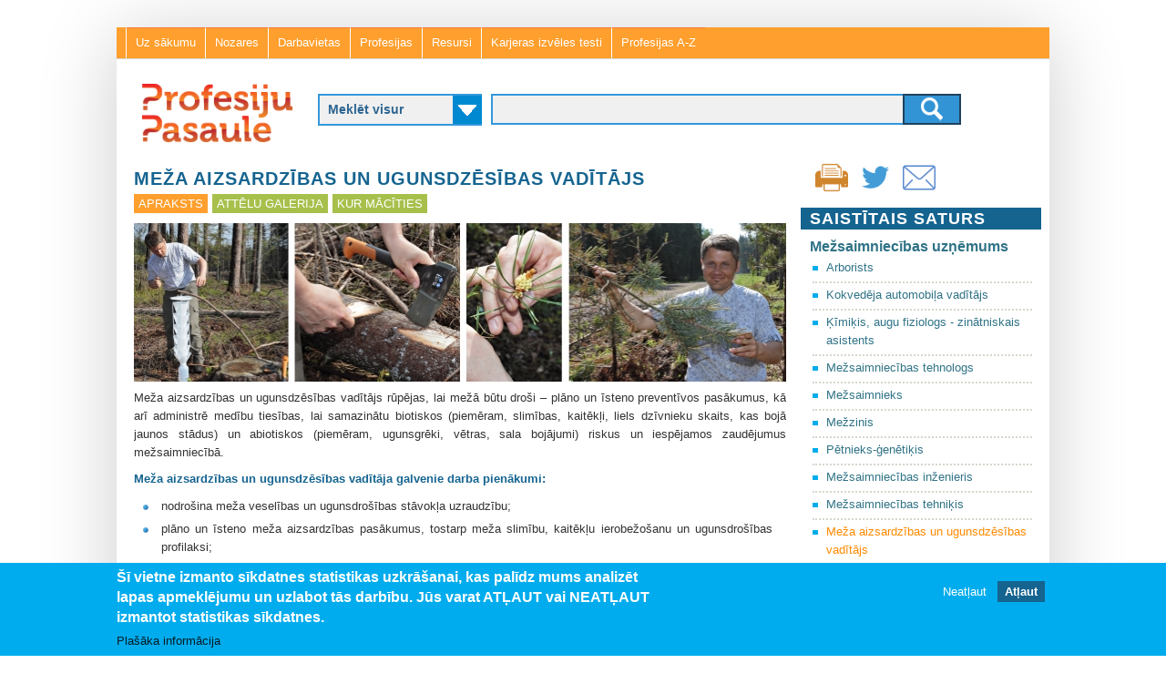

--- FILE ---
content_type: text/html; charset=utf-8
request_url: https://www.profesijupasaule.lv/meza-aizsardzibas-un-ugunsdzesibas-vaditajs
body_size: 11961
content:
<!DOCTYPE html>
<!--[if lt IE 7]><html class="lt-ie9 lt-ie8 lt-ie7" lang="lv" dir="ltr"><![endif]-->
<!--[if IE 7]><html class="lt-ie9 lt-ie8" lang="lv" dir="ltr"><![endif]-->
<!--[if IE 8]><html class="lt-ie9" lang="lv" dir="ltr"><![endif]-->
<!--[if gt IE 8]><!--><html lang="lv" dir="ltr" prefix="content: http://purl.org/rss/1.0/modules/content/ dc: http://purl.org/dc/terms/ foaf: http://xmlns.com/foaf/0.1/ og: http://ogp.me/ns# rdfs: http://www.w3.org/2000/01/rdf-schema# sioc: http://rdfs.org/sioc/ns# sioct: http://rdfs.org/sioc/types# skos: http://www.w3.org/2004/02/skos/core# xsd: http://www.w3.org/2001/XMLSchema#"><!--<![endif]-->
<head>
<meta charset="utf-8" />
<link href="https://www.profesijupasaule.lv/sites/all/themes/adaptivetheme/at_subtheme/images/iphone-retina-120x120.png" rel="apple-touch-icon" sizes="120x120" />
<link href="https://www.profesijupasaule.lv/sites/all/themes/adaptivetheme/at_subtheme/images/ipad-retina-152x152.png" rel="apple-touch-icon" sizes="152x152" />
<link href="https://www.profesijupasaule.lv/sites/all/themes/adaptivetheme/at_subtheme/images/ipad-standard-76x76.png" rel="apple-touch-icon" sizes="76x76" />
<link href="https://www.profesijupasaule.lv/sites/all/themes/adaptivetheme/at_subtheme/images/default-60x60.png" rel="apple-touch-icon" />
<link href="https://www.profesijupasaule.lv/sites/all/themes/adaptivetheme/at_subtheme/images/default-60x60.png" rel="shortcut icon" />
<link rel="shortcut icon" href="https://www.profesijupasaule.lv/sites/default/files/pp_favicon.ico" type="image/vnd.microsoft.icon" />
<meta name="viewport" content="width=device-width, initial-scale=1" />
<meta name="description" content="Meža aizsardzības un ugunsdzēsības vadītājs rūpējas, lai mežā būtu droši – plāno un īsteno preventīvos pasākumus, kā arī administrē medību tiesības, lai samazinātu biotiskos (piemēram, slimības, kaitēkļi, liels dzīvnieku skaits, kas bojā jaunos stādus) un abiotiskos (piemēram, ugunsgrēki, vētras, sala bojājumi) riskus un iespējamos zaudējumus mežsaimniecībā." />
<meta name="MobileOptimized" content="width" />
<meta name="HandheldFriendly" content="true" />
<meta name="apple-mobile-web-app-capable" content="yes" />
<meta name="generator" content="Drupal 7 (https://www.drupal.org)" />
<link rel="canonical" href="https://www.profesijupasaule.lv/meza-aizsardzibas-un-ugunsdzesibas-vaditajs" />
<link rel="shortlink" href="https://www.profesijupasaule.lv/node/4463" />
<title>Meža aizsardzības un ugunsdzēsības vadītājs | Profesiju pasaule</title>
<style>
@import url("https://www.profesijupasaule.lv/modules/system/system.messages.css?shqe9y");
</style>
<style>
@import url("https://www.profesijupasaule.lv/misc/ui/jquery.ui.core.css?shqe9y");
@import url("https://www.profesijupasaule.lv/misc/ui/jquery.ui.theme.css?shqe9y");
@import url("https://www.profesijupasaule.lv/misc/ui/jquery.ui.accordion.css?shqe9y");
</style>
<style>
@import url("https://www.profesijupasaule.lv/modules/book/book.css?shqe9y");
@import url("https://www.profesijupasaule.lv/sites/all/modules/calendar/css/calendar_multiday.css?shqe9y");
@import url("https://www.profesijupasaule.lv/sites/all/modules/collapsiblock/collapsiblock.css?shqe9y");
@import url("https://www.profesijupasaule.lv/sites/all/modules/colorbox_node/colorbox_node.css?shqe9y");
@import url("https://www.profesijupasaule.lv/modules/comment/comment.css?shqe9y");
@import url("https://www.profesijupasaule.lv/modules/field/theme/field.css?shqe9y");
@import url("https://www.profesijupasaule.lv/sites/all/modules/fitvids/fitvids.css?shqe9y");
@import url("https://www.profesijupasaule.lv/modules/node/node.css?shqe9y");
@import url("https://www.profesijupasaule.lv/sites/all/modules/om_maximenu/css/om_maximenu.css?shqe9y");
@import url("https://www.profesijupasaule.lv/modules/search/search.css?shqe9y");
@import url("https://www.profesijupasaule.lv/modules/user/user.css?shqe9y");
@import url("https://www.profesijupasaule.lv/sites/all/modules/youtube/css/youtube.css?shqe9y");
@import url("https://www.profesijupasaule.lv/sites/all/modules/views/css/views.css?shqe9y");
@import url("https://www.profesijupasaule.lv/sites/all/modules/ckeditor/css/ckeditor.css?shqe9y");
</style>
<style>
@import url("https://www.profesijupasaule.lv/sites/all/modules/accordion_blocks/accordion_init.css?shqe9y");
@import url("https://www.profesijupasaule.lv/sites/all/modules/colorbox/styles/default/colorbox_style.css?shqe9y");
@import url("https://www.profesijupasaule.lv/sites/all/modules/ctools/css/ctools.css?shqe9y");
@import url("https://www.profesijupasaule.lv/sites/all/modules/panels/css/panels.css?shqe9y");
</style>
<link type="text/css" rel="stylesheet" href="https://www.profesijupasaule.lv/sites/all/modules/popup/popup.css?shqe9y" media="all" />
<style>
@import url("https://www.profesijupasaule.lv/sites/all/modules/print/print_ui/css/print_ui.theme.css?shqe9y");
@import url("https://www.profesijupasaule.lv/sites/all/modules/social_media_links/social_media_links.css?shqe9y");
@import url("https://www.profesijupasaule.lv/sites/all/libraries/sidr/stylesheets/jquery.sidr.dark.css?shqe9y");
@import url("https://www.profesijupasaule.lv/sites/all/modules/eu_cookie_compliance/css/eu_cookie_compliance.css?shqe9y");
@import url("https://www.profesijupasaule.lv/sites/all/libraries/superfish/css/superfish.css?shqe9y");
@import url("https://www.profesijupasaule.lv/sites/all/libraries/superfish/css/superfish-smallscreen.css?shqe9y");
@import url("https://www.profesijupasaule.lv/sites/all/libraries/superfish/style/default.css?shqe9y");
@import url("https://www.profesijupasaule.lv/sites/default/files/ctools/css/8695a9d3e23511e74e4cde79b7ae1666.css?shqe9y");
</style>
<style media="screen">
@import url("https://www.profesijupasaule.lv/sites/all/themes/adaptivetheme/at_core/css/at.layout.css?shqe9y");
@import url("https://www.profesijupasaule.lv/sites/all/themes/adaptivetheme/at_subtheme/css/global.base.css?shqe9y");
@import url("https://www.profesijupasaule.lv/sites/all/themes/adaptivetheme/at_subtheme/css/global.styles.css?shqe9y");
@import url("https://www.profesijupasaule.lv/sites/all/themes/adaptivetheme/at_subtheme/css/layout.css?shqe9y");
@import url("https://www.profesijupasaule.lv/sites/all/themes/adaptivetheme/at_subtheme/css/layout_cp_search.css?shqe9y");
@import url("https://www.profesijupasaule.lv/sites/all/themes/adaptivetheme/at_subtheme/css/layout_cp_search_dev.css?shqe9y");
@import url("https://www.profesijupasaule.lv/sites/all/themes/adaptivetheme/at_subtheme/css/layout_dev_niid.css?shqe9y");
@import url("https://www.profesijupasaule.lv/sites/all/themes/adaptivetheme/at_subtheme/css/layout_panels.css?shqe9y");
@import url("https://www.profesijupasaule.lv/sites/all/themes/adaptivetheme/at_subtheme/css/layout_target_gr.css?shqe9y");
@import url("https://www.profesijupasaule.lv/sites/all/themes/adaptivetheme/at_subtheme/css/layout_views.css?shqe9y");
@import url("https://www.profesijupasaule.lv/sites/all/themes/adaptivetheme/at_subtheme/css/node_content.css?shqe9y");
@import url("https://www.profesijupasaule.lv/sites/default/files/adaptivetheme/adaptivetheme_subtheme_files/adaptivetheme_subtheme.default.layout.css?shqe9y");
</style>
<link type="text/css" rel="stylesheet" href="https://www.profesijupasaule.lv/sites/default/files/adaptivetheme/adaptivetheme_subtheme_files/adaptivetheme_subtheme.responsive.layout.css?shqe9y" media="only screen" />
<style media="screen">
@import url("https://www.profesijupasaule.lv/sites/default/files/adaptivetheme/adaptivetheme_subtheme_files/adaptivetheme_subtheme.fonts.css?shqe9y");
</style>
<link type="text/css" rel="stylesheet" href="https://www.profesijupasaule.lv/sites/all/themes/adaptivetheme/at_subtheme/css/responsive.custom.css?shqe9y" media="only screen" />
<link type="text/css" rel="stylesheet" href="https://www.profesijupasaule.lv/sites/all/themes/adaptivetheme/at_subtheme/css/responsive.smalltouch.portrait.css?shqe9y" media="only screen and (max-width:320px)" />
<link type="text/css" rel="stylesheet" href="https://www.profesijupasaule.lv/sites/all/themes/adaptivetheme/at_subtheme/css/responsive.smalltouch.landscape.css?shqe9y" media="only screen and (min-width:321px) and (max-width:480px)" />
<link type="text/css" rel="stylesheet" href="https://www.profesijupasaule.lv/sites/all/themes/adaptivetheme/at_subtheme/css/responsive.tablet.portrait.css?shqe9y" media="only screen and (min-width:481px) and (max-width:768px)" />
<link type="text/css" rel="stylesheet" href="https://www.profesijupasaule.lv/sites/all/themes/adaptivetheme/at_subtheme/css/responsive.tablet.landscape.css?shqe9y" media="only screen and (min-width:769px) and (max-width:1024px)" />
<link type="text/css" rel="stylesheet" href="https://www.profesijupasaule.lv/sites/all/themes/adaptivetheme/at_subtheme/css/responsive.desktop.css?shqe9y" media="only screen and (min-width:1025px)" />
<style media="screen">
@import url("https://www.profesijupasaule.lv/sites/default/files/adaptivetheme/adaptivetheme_subtheme_files/adaptivetheme_subtheme.custom.css?shqe9y");
</style>
<script src="https://www.profesijupasaule.lv/sites/default/files/js/js_1YUO48SOHX1k3GgnVOQrjRyQCrVUmEY-O2lsksqjPSI.js"></script>
<script src="https://www.profesijupasaule.lv/sites/default/files/js/js_puxXw64vMCAbF-bklRJhCEr12WtBKb-5xSybf_DaDes.js"></script>
<script src="https://www.profesijupasaule.lv/sites/default/files/js/js_S99s8X5rSQ8IHkeHubaNq1AAnFjKH1UUAWL64nPec50.js"></script>
<script src="https://www.profesijupasaule.lv/sites/default/files/js/js_Bsf4JCjbN-qf7t58-f0gKkFDcOLQsDnIlBAK35BaXYw.js"></script>
<script src="https://www.profesijupasaule.lv/sites/all/modules/popup/popup.js?shqe9y"></script>
<script src="https://www.profesijupasaule.lv/sites/default/files/js/js_t86XXv-CaUcHh7X7DKAWmqkg1Fb9qPhPL-tO0vhJjhg.js"></script>
<script src="https://www.profesijupasaule.lv/sites/default/files/js/js_bOjt6zaGKW3Ql601Hup9iK7fIzn0qjAbJuy9e8DrGus.js"></script>
<script>jQuery.extend(Drupal.settings, {"basePath":"\/","pathPrefix":"","setHasJsCookie":0,"ajaxPageState":{"theme":"adaptivetheme_subtheme","theme_token":"9xbVsgu7Sdos1HZHH_PWiQpuSAj0Pllv-wd01l5T85U","jquery_version":"default","js":{"0":1,"1":1,"sites\/all\/modules\/eu_cookie_compliance\/js\/eu_cookie_compliance.js":1,"misc\/jquery.js":1,"misc\/jquery-extend-3.4.0.js":1,"misc\/jquery-html-prefilter-3.5.0-backport.js":1,"misc\/jquery.once.js":1,"misc\/drupal.js":1,"sites\/all\/libraries\/fitvids\/jquery.fitvids.js":1,"misc\/ui\/jquery.ui.core.min.js":1,"misc\/ui\/jquery.ui.widget.min.js":1,"misc\/ui\/jquery.ui.accordion.min.js":1,"sites\/all\/modules\/eu_cookie_compliance\/js\/jquery.cookie-1.4.1.min.js":1,"misc\/ajax.js":1,"sites\/all\/modules\/jquery_update\/js\/jquery_update.js":1,"sites\/all\/modules\/admin_menu\/admin_devel\/admin_devel.js":1,"sites\/all\/modules\/collapsiblock\/collapsiblock.js":1,"sites\/all\/modules\/fitvids\/fitvids.js":1,"sites\/all\/modules\/om_maximenu\/js\/om_maximenu.js":1,"public:\/\/languages\/lv_T9Ctnc6X8fSybDSpm8qRqMAVFd3A8_ZMJkWXDJ1LVls.js":1,"sites\/all\/modules\/accordion_blocks\/accordion_init.js":1,"sites\/all\/libraries\/colorbox\/jquery.colorbox-min.js":1,"sites\/all\/modules\/colorbox\/js\/colorbox.js":1,"sites\/all\/modules\/colorbox\/styles\/default\/colorbox_style.js":1,"sites\/all\/modules\/colorbox\/js\/colorbox_load.js":1,"sites\/all\/modules\/popup\/popup.js":1,"sites\/all\/modules\/better_exposed_filters\/better_exposed_filters.js":1,"sites\/all\/modules\/responsive_menus\/styles\/sidr\/js\/responsive_menus_sidr.js":1,"sites\/all\/libraries\/sidr\/jquery.sidr.min.js":1,"misc\/progress.js":1,"sites\/all\/modules\/colorbox_node\/colorbox_node.js":1,"sites\/all\/libraries\/superfish\/jquery.hoverIntent.minified.js":1,"sites\/all\/libraries\/superfish\/sfsmallscreen.js":1,"sites\/all\/libraries\/superfish\/supposition.js":1,"sites\/all\/libraries\/superfish\/superfish.js":1,"sites\/all\/libraries\/superfish\/supersubs.js":1,"sites\/all\/modules\/superfish\/superfish.js":1,"sites\/all\/themes\/adaptivetheme\/at_core\/scripts\/scalefix.js":1},"css":{"modules\/system\/system.messages.css":1,"misc\/ui\/jquery.ui.core.css":1,"misc\/ui\/jquery.ui.theme.css":1,"misc\/ui\/jquery.ui.accordion.css":1,"modules\/book\/book.css":1,"sites\/all\/modules\/calendar\/css\/calendar_multiday.css":1,"sites\/all\/modules\/collapsiblock\/collapsiblock.css":1,"sites\/all\/modules\/colorbox_node\/colorbox_node.css":1,"modules\/comment\/comment.css":1,"modules\/field\/theme\/field.css":1,"sites\/all\/modules\/fitvids\/fitvids.css":1,"modules\/node\/node.css":1,"sites\/all\/modules\/om_maximenu\/css\/om_maximenu.css":1,"modules\/search\/search.css":1,"modules\/user\/user.css":1,"sites\/all\/modules\/youtube\/css\/youtube.css":1,"sites\/all\/modules\/views\/css\/views.css":1,"sites\/all\/modules\/ckeditor\/css\/ckeditor.css":1,"sites\/all\/modules\/accordion_blocks\/accordion_init.css":1,"sites\/all\/modules\/colorbox\/styles\/default\/colorbox_style.css":1,"sites\/all\/modules\/ctools\/css\/ctools.css":1,"sites\/all\/modules\/panels\/css\/panels.css":1,"sites\/all\/modules\/popup\/popup.css":1,"sites\/all\/modules\/print\/print_ui\/css\/print_ui.theme.css":1,"sites\/all\/modules\/social_media_links\/social_media_links.css":1,"sites\/all\/libraries\/sidr\/stylesheets\/jquery.sidr.dark.css":1,"sites\/all\/modules\/eu_cookie_compliance\/css\/eu_cookie_compliance.css":1,"sites\/all\/libraries\/superfish\/css\/superfish.css":1,"sites\/all\/libraries\/superfish\/css\/superfish-smallscreen.css":1,"sites\/all\/libraries\/superfish\/style\/default.css":1,"public:\/\/ctools\/css\/8695a9d3e23511e74e4cde79b7ae1666.css":1,"sites\/all\/themes\/adaptivetheme\/at_core\/css\/at.layout.css":1,"sites\/all\/themes\/adaptivetheme\/at_subtheme\/css\/global.base.css":1,"sites\/all\/themes\/adaptivetheme\/at_subtheme\/css\/global.styles.css":1,"sites\/all\/themes\/adaptivetheme\/at_subtheme\/css\/layout.css":1,"sites\/all\/themes\/adaptivetheme\/at_subtheme\/css\/layout_cp_search.css":1,"sites\/all\/themes\/adaptivetheme\/at_subtheme\/css\/layout_cp_search_dev.css":1,"sites\/all\/themes\/adaptivetheme\/at_subtheme\/css\/layout_dev_niid.css":1,"sites\/all\/themes\/adaptivetheme\/at_subtheme\/css\/layout_panels.css":1,"sites\/all\/themes\/adaptivetheme\/at_subtheme\/css\/layout_target_gr.css":1,"sites\/all\/themes\/adaptivetheme\/at_subtheme\/css\/layout_views.css":1,"sites\/all\/themes\/adaptivetheme\/at_subtheme\/css\/layout_views_input.css":1,"sites\/all\/themes\/adaptivetheme\/at_subtheme\/css\/node_content.css":1,"public:\/\/adaptivetheme\/adaptivetheme_subtheme_files\/adaptivetheme_subtheme.default.layout.css":1,"public:\/\/adaptivetheme\/adaptivetheme_subtheme_files\/adaptivetheme_subtheme.responsive.layout.css":1,"public:\/\/adaptivetheme\/adaptivetheme_subtheme_files\/adaptivetheme_subtheme.fonts.css":1,"sites\/all\/themes\/adaptivetheme\/at_subtheme\/css\/responsive.custom.css":1,"sites\/all\/themes\/adaptivetheme\/at_subtheme\/css\/responsive.smalltouch.portrait.css":1,"sites\/all\/themes\/adaptivetheme\/at_subtheme\/css\/responsive.smalltouch.landscape.css":1,"sites\/all\/themes\/adaptivetheme\/at_subtheme\/css\/responsive.tablet.portrait.css":1,"sites\/all\/themes\/adaptivetheme\/at_subtheme\/css\/responsive.tablet.landscape.css":1,"sites\/all\/themes\/adaptivetheme\/at_subtheme\/css\/responsive.desktop.css":1,"public:\/\/adaptivetheme\/adaptivetheme_subtheme_files\/adaptivetheme_subtheme.custom.css":1}},"collapsiblock":{"blocks":{"block-block-19":"2","block-block-20":"2","block-menu-menu-pw-content":"2","block-block-13":"2","block-menu-menu-prof-contests":"1","block-block-21":"1","block-views-media-front2-block-1":"1","block-niid-search-rel-articles":"1","block-views--exp-pw-professions-index-page":"1","block-facetapi-ldl43zkktzj78nk06gknil63inwss8f7":"1","block-facetapi-mmtgmzceyojxant8saq0ve1ruvhrak2f":"1","block-facetapi-jwdvengjw88jwvz40jlo2pf30cm9rh1o":"1","block-facetapi-o07j3lfkmkoeln3qp5xgzussbfoezvqt":"1","block-views--exp-pw-enterprises-index-page":"1","block-menu-menu-professinal-contest-events":"1","block-menu-menu-pw-articles":"1","block-search-api-context-1":"1","block-views-125dc22a54161d663c5cbbba0182fc6c":"1","block-views-8a8070774fc8530d2d1c88ae89364e65":"1","block-views-88bfe10d5b47e4c6179ce02539bd28ec":"1","block-views-9ca65ec235b015740aefc55ba91e38b4":"1","block-views-related-prof-block":"1","block-block-14":"1","block-facetapi-h7y300la8hjo7naaig5g0ehhdsvgbsu0":"1","block-facetapi-5mqskezliztmdz3hzjvrwz9sfz68aahr":"1","block-facetapi-kkvrd0udlf6m0k9ztlhprfx1elyrsg8p":"1","block-facetapi-nhjbrt0620oj0lmqxbsn9p6oxuqqyqck":"1","block-views-b5871e479732576083f11cff1a5ca8e2":"1","block-views-1dc6ac8d87b18701b630cb1d7e967ab2":"1","block-block-22":"1","block-views-fd94170eca093ee4c368c03536cda78c":"1","block-views-eb34313328e38f62375774b196e7dff5":"1","block-views-bde440197cc05802072d4cb5fec4be55":"1","block-block-23":"1","block-nodeblock-2741":"1","block-views-9fb2eedffe4a0da1e3ee31d4b2f89c5e":"1","block-views-577eb490f5612a0963a10803f928568e":"1","block-views-related-content-subc-block":"1","block-views-ea0e2c28de0464c1cb10c34c63116489":"1","block-book-navigation":"1","block-menu-block-2":"1","block-menu-block-1":"1","block-views--exp-pw-search-page":"1","block-views--exp-pw-objects-index-page":"1","block-social-media-links-social-media-links":"1","block-views-related-book-fields--block":"1","block-print-ui-print-links":"1","block-views-0e16b74f59847cd4fa83a2146d0bd7c4":"1","block-views-related-sc-t-profession-block":"1","block-views-related-sc-t-enterpise-block":"1","block-views-related-c-t-block":"1","block-views-related-sc-t-block":"1","block-views-related-c-block":"1","block-views-r-sc-block":"1","block-views-r-sc-re-e-block":"1","block-views-r-sc-re-p-block":"1","block-views-r-c-block":"1","block-views-r-c-re-p-block":"1","block-panels-mini-fp-news-panel":"1","block-panels-mini-fp-image-panel":"1","block-panels-mini-fp-info-panel":"1","block-nodeblock-977":"1","block-views-r-c-re-e-block":"1","block-views-r-c-re-e2-block":"1","block-superfish-1":"1","block-nodeblock-710":"1","block-views-fp-flex-slider-block":"1","block-block-24":"1","block-twitter-block-1":"1","block-nodeblock-2781":"1","block-on-the-web-0":"1","block-social-media-links-":"1","block-panels-mini-fp-icon-panel":"1","block-block-25":"1","block-views-related-book-fields-sb-block":"1","block-menu-menu-resources-menu":"1","block-facetapi-ipqtlne8eoapovzkr5erglg6u1bmcjwf":"1","block-facetapi-rzmoy1kjhgtcf3jtsv90ymdni2xdeiaj":"1","block-views-r-c-industry-block":"1","block-views-r-c-workplace-block":"1","block-views-r-c-workplace-rel-content-view":"1","block-views-r-c-industry-related-view":"1","block-views-r-c-workplace-related-view":"1","block-views--exp-pw-search-tests-page":"1","block-views-c506d11a4f1e8a2f5b7ecaa05a451103":"1","block-views-r-c-re-e-3-block":"1","block-views-r-c2-block":"1","block-panels-mini-fp-image-panel-noz":"1","block-panels-mini-fp-image-panel-dv":"1","block-panels-mini-fp-image-panel-vda":"1","block-panels-mini-fp-info-panel-4c":"1","block-block-26":"1","block-block-27":"1","block-panels-mini-fp-footer-panel":"1","block-block-28":"1","block-block-29":"1","block-panels-mini-fp-image-panel-v2":"1","block-views-61b5376407275dd0e585cf645a16aaf2":"1","block-views-e5a1aeb5b044d9adce79cd26bf7913ee":"1","block-views-46191da99fbce7903c220abd3d34e865":"1","block-views-14098797e0978f650179e3f0a79486e1":"1","block-views-b9714263fd38157e1c0fcfbeb567dd41":"1","block-views-2b2935e37a590ce98fd7799696a34d50":"1","block-views-a650174439daecba02cdca5a0a270680":"1","block-nodeblock-4168":"1","block-panels-mini-image-panel-type-b":"1","block-block-30":"1"},"default_state":"1","slide_type":"1","slide_speed":"200","block_title":":header:first","block":"section.block","block_content":"div.content"},"colorbox":{"opacity":"0.85","current":"{current} of {total}","previous":"\u00ab Prev","next":"Next \u00bb","close":"Close","maxWidth":"98%","maxHeight":"98%","fixed":true,"mobiledetect":true,"mobiledevicewidth":"480px","file_public_path":"\/sites\/default\/files","specificPagesDefaultValue":"admin*\nimagebrowser*\nimg_assist*\nimce*\nnode\/add\/*\nnode\/*\/edit\nprint\/*\nprintpdf\/*\nsystem\/ajax\nsystem\/ajax\/*"},"popup":{"effects":{"show":{"default":"this.body.show();","fade":"\n        if (this.opacity){\n          this.body.fadeTo(\u0027medium\u0027,this.opacity);\n        }else{\n          this.body.fadeIn(\u0027medium\u0027);\n        }","slide-down":"this.body.slideDown(\u0027medium\u0027)","slide-down-fade":"\n        this.body.animate(\n          {\n            height:\u0027show\u0027,\n            opacity:(this.opacity ? this.opacity : \u0027show\u0027)\n          }, \u0027medium\u0027\n        );"},"hide":{"default":"this.body.hide();","fade":"this.body.fadeOut(\u0027medium\u0027);","slide-down":"this.body.slideUp(\u0027medium\u0027);","slide-down-fade":"\n        this.body.animate(\n          {\n            height:\u0027hide\u0027,\n            opacity:\u0027hide\u0027\n          }, \u0027medium\u0027\n        );"}},"linger":"250","delay":"0"},"better_exposed_filters":{"views":{"r_c_re_e":{"displays":{"block":{"filters":[]}}},"r_sc":{"displays":{"block":{"filters":[]}}}},"datepicker":false,"slider":false,"settings":[],"autosubmit":false},"urlIsAjaxTrusted":{"\/pw-search":true,"\/search\/node":true},"fitvids":{"custom_domains":[],"selectors":["body"],"simplifymarkup":true},"responsive_menus":[{"trigger_txt":"Menu !","side":"left","speed":"200","media_size":"800","displace":"1","renaming":"1","onOpen":"","onClose":"","selectors":[],"responsive_menus_style":"sidr"}],"eu_cookie_compliance":{"cookie_policy_version":"1.0.0","popup_enabled":1,"popup_agreed_enabled":0,"popup_hide_agreed":0,"popup_clicking_confirmation":false,"popup_scrolling_confirmation":false,"popup_html_info":"\u003Cdiv class=\u0022eu-cookie-compliance-banner eu-cookie-compliance-banner-info eu-cookie-compliance-banner--opt-out\u0022\u003E\n  \u003Cdiv class=\u0022popup-content info\u0022\u003E\n    \u003Cdiv id=\u0022popup-text\u0022\u003E\n      \u003Ch2\u003E\u0160\u012b vietne izmanto s\u012bkdatnes statistikas uzkr\u0101\u0161anai, kas pal\u012bdz mums analiz\u0113t lapas apmekl\u0113jumu un uzlabot t\u0101s darb\u012bbu.\u00a0J\u016bs varat AT\u013bAUT vai NEAT\u013bAUT izmantot statistikas s\u012bkdatnes.\u003C\/h2\u003E\n              \u003Cbutton type=\u0022button\u0022 class=\u0022find-more-button eu-cookie-compliance-more-button\u0022\u003EPla\u0161\u0101ka inform\u0101cija\u003C\/button\u003E\n          \u003C\/div\u003E\n    \n    \u003Cdiv id=\u0022popup-buttons\u0022 class=\u0022\u0022\u003E\n      \u003Cbutton type=\u0022button\u0022 class=\u0022decline-button eu-cookie-compliance-secondary-button\u0022\u003ENeat\u013caut\u003C\/button\u003E\n              \u003Cbutton type=\u0022button\u0022 class=\u0022agree-button eu-cookie-compliance-default-button\u0022 \u003EAt\u013caut\u003C\/button\u003E\n          \u003C\/div\u003E\n  \u003C\/div\u003E\n\u003C\/div\u003E","use_mobile_message":false,"mobile_popup_html_info":"\u003Cdiv class=\u0022eu-cookie-compliance-banner eu-cookie-compliance-banner-info eu-cookie-compliance-banner--opt-out\u0022\u003E\n  \u003Cdiv class=\u0022popup-content info\u0022\u003E\n    \u003Cdiv id=\u0022popup-text\u0022\u003E\n                    \u003Cbutton type=\u0022button\u0022 class=\u0022find-more-button eu-cookie-compliance-more-button\u0022\u003EPla\u0161\u0101ka inform\u0101cija\u003C\/button\u003E\n          \u003C\/div\u003E\n    \n    \u003Cdiv id=\u0022popup-buttons\u0022 class=\u0022\u0022\u003E\n      \u003Cbutton type=\u0022button\u0022 class=\u0022decline-button eu-cookie-compliance-secondary-button\u0022\u003ENeat\u013caut\u003C\/button\u003E\n              \u003Cbutton type=\u0022button\u0022 class=\u0022agree-button eu-cookie-compliance-default-button\u0022 \u003EAt\u013caut\u003C\/button\u003E\n          \u003C\/div\u003E\n  \u003C\/div\u003E\n\u003C\/div\u003E\n","mobile_breakpoint":"768","popup_html_agreed":"\u003Cdiv\u003E\n  \u003Cdiv class=\u0022popup-content agreed\u0022\u003E\n    \u003Cdiv id=\u0022popup-text\u0022\u003E\n      \u003Ch2\u003EPaldies, ka piekr\u012btat s\u012bkdat\u0146u izmanto\u0161anai\u003C\/h2\u003E\n\u003Cp\u003EVarat aizv\u0113rt \u0161o zi\u0146u vai uzzin\u0101t vair\u0101k par to, k\u0101 m\u0113s izmantojam s\u012bkfailus.\u003C\/p\u003E\n    \u003C\/div\u003E\n    \u003Cdiv id=\u0022popup-buttons\u0022\u003E\n      \u003Cbutton type=\u0022button\u0022 class=\u0022hide-popup-button eu-cookie-compliance-hide-button\u0022\u003EAizv\u0113rt\u003C\/button\u003E\n              \u003Cbutton type=\u0022button\u0022 class=\u0022find-more-button eu-cookie-compliance-more-button-thank-you\u0022 \u003EUzzin\u0101t vair\u0101k\u003C\/button\u003E\n          \u003C\/div\u003E\n  \u003C\/div\u003E\n\u003C\/div\u003E","popup_use_bare_css":false,"popup_height":"auto","popup_width":"100%","popup_delay":1000,"popup_link":"\/sikdatnu-izmantosana","popup_link_new_window":1,"popup_position":null,"fixed_top_position":1,"popup_language":"lv","store_consent":false,"better_support_for_screen_readers":0,"reload_page":0,"domain":"","domain_all_sites":0,"popup_eu_only_js":0,"cookie_lifetime":"100","cookie_session":false,"disagree_do_not_show_popup":0,"method":"opt_out","allowed_cookies":"","withdraw_markup":"\u003Cbutton type=\u0022button\u0022 class=\u0022eu-cookie-withdraw-tab\u0022\u003EPrivacy settings\u003C\/button\u003E\n\u003Cdiv class=\u0022eu-cookie-withdraw-banner\u0022\u003E\n  \u003Cdiv class=\u0022popup-content info\u0022\u003E\n    \u003Cdiv id=\u0022popup-text\u0022\u003E\n      \u003Ch2\u003EWe use cookies on this site to enhance your user experience\u003C\/h2\u003E\n\u003Cp\u003EYou have given your consent for us to set cookies.\u003C\/p\u003E\n    \u003C\/div\u003E\n    \u003Cdiv id=\u0022popup-buttons\u0022\u003E\n      \u003Cbutton type=\u0022button\u0022 class=\u0022eu-cookie-withdraw-button\u0022\u003EWithdraw consent\u003C\/button\u003E\n    \u003C\/div\u003E\n  \u003C\/div\u003E\n\u003C\/div\u003E\n","withdraw_enabled":false,"withdraw_button_on_info_popup":0,"cookie_categories":[],"cookie_categories_details":[],"enable_save_preferences_button":1,"cookie_name":"","containing_element":"body","automatic_cookies_removal":1},"superfish":{"1":{"id":"1","sf":{"animation":{"opacity":"show","height":"show"},"speed":"fast"},"plugins":{"smallscreen":{"mode":"window_width","breakpointUnit":"px","title":"Main menu"},"supposition":true,"supersubs":true}}},"colorbox_node":{"width":"600px","height":"600px"},"adaptivetheme":{"adaptivetheme_subtheme":{"layout_settings":{"bigscreen":"two-sidebars-right","tablet_landscape":"two-sidebars-right","tablet_portrait":"one-col-stack","smalltouch_landscape":"one-col-stack","smalltouch_portrait":"one-col-stack"},"media_query_settings":{"bigscreen":"only screen and (min-width:1025px)","tablet_landscape":"only screen and (min-width:769px) and (max-width:1024px)","tablet_portrait":"only screen and (min-width:481px) and (max-width:768px)","smalltouch_landscape":"only screen and (min-width:321px) and (max-width:480px)","smalltouch_portrait":"only screen and (max-width:320px)"}}}});</script>
<script type="text/javascript" src="https://www.profesijupasaule.lv/gascripts/gascript.js"></script>
<!--[if lt IE 9]>
<script src="https://www.profesijupasaule.lv/sites/all/themes/adaptivetheme/at_core/scripts/html5.js?shqe9y"></script>
<![endif]-->
</head>
<body class="html not-front not-logged-in one-sidebar sidebar-second page-node page-node- page-node-4463 node-type-pw-content-profession i18n-lv site-name-hidden atr-7.x-3.x atv-7.x-3.2 lang-lv site-name-profesiju-pasaule section-meza-aizsardzibas-un-ugunsdzesibas-vaditajs">
  <div id="skip-link" class="nocontent">
    <a href="#main-content" class="element-invisible element-focusable">Skip to main content</a>
  </div>
    <div id="page-wrapper">
  <div id="page" class="container page">

    <!-- !Leaderboard Region -->
    <div id="pre-header" class="clearfix">
	<div class="region region-pre-header"><div class="region-inner clearfix"><nav id="block-superfish-1" class="block block-superfish no-title odd first last block-count-1 block-region-pre-header block-1" ><div class="block-inner clearfix">  
  
  <div class="block-content content"><ul  id="superfish-1" class="menu sf-menu sf-main-menu sf-horizontal sf-style-default sf-total-items-7 sf-parent-items-0 sf-single-items-7"><li id="menu-2973-1" class="first odd sf-item-1 sf-depth-1 sf-no-children"><a href="/" class="sf-depth-1"> Uz sākumu </a></li><li id="menu-7630-1" class="middle even sf-item-2 sf-depth-1 sf-no-children"><a href="/pw-search?categ_type_n=13056&amp;search_fulltext=" class="sf-depth-1">Nozares</a></li><li id="menu-4003-1" class="middle odd sf-item-3 sf-depth-1 sf-no-children"><a href="/pw-search?categ_type_n=13058&amp;search_fulltext=" class="sf-depth-1">Darbavietas</a></li><li id="menu-4006-1" class="middle even sf-item-4 sf-depth-1 sf-no-children"><a href="/pw-search?categ_type_n=13057&amp;search_fulltext=" class="sf-depth-1">Profesijas</a></li><li id="menu-4579-1" class="middle odd sf-item-5 sf-depth-1 sf-no-children"><a href="/pw-search?categ_type_n=13076&amp;search_fulltext=" class="sf-depth-1">Resursi</a></li><li id="menu-7940-1" class="middle even sf-item-6 sf-depth-1 sf-no-children"><a href="https://testi.niid.lv/" class="sf-depth-1">Karjeras izvēles testi</a></li><li id="menu-7957-1" class="last odd sf-item-7 sf-depth-1 sf-no-children"><a href="https://www.profesijupasaule.lv/profesijas-no-z" class="sf-depth-1">Profesijas A-Z</a></li></ul></div>
  </div></nav></div></div>	</div>
  <div id="page-inner">
    <header id="header" class="clearfix" role="banner">

              <!-- !Branding -->
        <div id="branding" class="branding-elements clearfix">

                      <div id="logo">
              <a href="/"><img class="site-logo" typeof="foaf:Image" src="https://www.profesijupasaule.lv/sites/all/themes/adaptivetheme/at_subtheme/logo.png" alt="Profesiju pasaule" /></a>            </div>
          
                      <!-- !Site name and Slogan -->
            <div class="element-invisible h-group" id="name-and-slogan">

                              <h1 class="element-invisible" id="site-name"><a href="/" title="Home page">Profesiju pasaule</a></h1>
              
              
            </div>
          
        </div>
      
      <!-- !Header Region -->
      <div class="region region-header"><div class="region-inner clearfix"><div id="block-views-c506d11a4f1e8a2f5b7ecaa05a451103" class="block block-views search-input-block no-title odd first last block-count-2 block-region-header block-c506d11a4f1e8a2f5b7ecaa05a451103" ><div class="block-inner clearfix">  
  
  <div class="block-content content"><form action="/pw-search" method="get" id="views-exposed-form-pw-search-index-all-search-view" accept-charset="UTF-8"><div><div class="views-exposed-form">
  <div class="views-exposed-widgets clearfix">
          <div id="edit-categ-type-n-wrapper" class="views-exposed-widget views-widget-filter-field_tx_voc_pw_categ_type">
                        <div class="views-widget">
          <div class="form-item form-type-select form-item-categ-type-n">
 <select id="edit-categ-type-n" name="categ_type_n" class="form-select"><option value="All" selected="selected">Meklēt visur</option><option value="13056">Meklēt nozari</option><option value="13058">Meklēt darbavietu</option><option value="13057">Meklēt profesiju</option><option value="13076">Meklēt resursu</option></select>
</div>
        </div>
              </div>
          <div id="edit-search-fulltext-wrapper" class="views-exposed-widget views-widget-filter-search_api_views_fulltext">
                        <div class="views-widget">
          <div class="form-item form-type-textfield form-item-search-fulltext">
 <input type="text" id="edit-search-fulltext" name="search_fulltext" value="" size="30" maxlength="128" class="form-text" />
</div>
        </div>
              </div>
                    <div class="views-exposed-widget views-submit-button">
      <input type="submit" id="edit-submit-pw-search-index-all" value="Meklēt" class="form-submit" />    </div>
      </div>
</div>
</div></form></div>
  </div></div></div></div>
    </header>

    <!-- !Navigation -->
            
    <!-- !Breadcrumbs -->
    
    <!-- !Messages and Help -->
        	
	
	<!-- !Leaderboard Region -->
    
    <!-- !Secondary Content Region -->
    
    <div id="columns" class="columns clearfix">
      <main id="content-column" class="content-column" role="main">
        <div class="content-inner">

          <!-- !Highlighted region -->
          <div class="region region-highlighted"><div class="region-inner clearfix"><div id="block-views-r-sc-block" class="block block-views related-subcontent no-title odd first last block-count-3 block-region-highlighted block-r-sc-block" ><div class="block-inner clearfix">  
  
  <div class="block-content content"><div class="view view-r-sc view-id-r_sc view-display-id-block view-dom-id-0dd6fc2d6f8d781282b6b86fcf153b76">
        
  
  
      <div class="view-content">
        <div class="views-row views-row-1 views-row-odd views-row-first views-row-last">
      
  <div class="views-field views-field-title-1">        <h1 class="field-content page_title">Meža aizsardzības un ugunsdzēsības vadītājs</h1>  </div>  
  <span class="views-field views-field-title">        <span class="field-content"><a href="/meza-aizsardzibas-un-ugunsdzesibas-vaditajs" class="active">Apraksts</a></span>  </span>  
  <span class="views-field views-field-field-pw-rel-subcont-gallery">        <span class="field-content"><a href="/galerija-meza-aizsardzibas-un-ugunsdzesibas-vaditajs-new">Attēlu galerija</a></span>  </span>  
  <span class="views-field views-field-field-pw-rel-subcont-study">        <span class="field-content"><a href="/kur-macities-meza-aizsardzibas-un-ugunsdzesibas-vaditajs-new">Kur mācīties</a></span>  </span>  </div>
    </div>
  
  
  
  
  
  
</div></div>
  </div></div></div></div>
          <div id="main-content">

            
            <!-- !Main Content Header -->
            
            <!-- !Main Content -->
                          <div id="content" class="region">
                <div id="block-system-main" class="block block-system no-title odd first last block-count-4 block-region-content block-main" >  
  
  <article id="node-4463" class="node node-pw-content-profession article odd node-full clearfix" about="/meza-aizsardzibas-un-ugunsdzesibas-vaditajs" typeof="sioc:Item foaf:Document" role="article">
  
  
  
  <div class="node-content">
    <div class="field field-name-field-pw-content-image-comp field-type-image field-label-hidden view-mode-full"><div class="field-items"><figure class="clearfix field-item even"><img typeof="foaf:Image" class="image-style-none" src="https://www.profesijupasaule.lv/sites/default/files/upload/profession_world/images_comp/meza_aizsardz_ugunsdz_spec_0.jpg" width="718" height="174" alt="" /></figure></div></div><div class="field field-name-body field-type-text-with-summary field-label-hidden view-mode-full"><div class="field-items"><div class="field-item even" property="content:encoded"><p><span style="background-color:white"><span style="background-color:white"><span style="color:#333333">Meža aizsardzības un ugunsdzēsības vadītājs rūpējas, lai mežā būtu droši – plāno un īsteno preventīvos pasākumus, kā arī administrē medību tiesības, lai samazinātu biotiskos (piemēram, slimības, kaitēkļi, liels dzīvnieku skaits, kas bojā jaunos stādus) un abiotiskos (piemēram, ugunsgrēki, vētras, sala bojājumi) riskus un iespējamos zaudējumus mežsaimniecībā.</span></span></span></p>
<p><span style="background-color:white"><strong><span style="color:#156490">Meža aizsardzības un ugunsdzēsības vadītāja galvenie darba pienākumi:</span></strong></span></p>
<ul>
<li class="rtejustify"><span style="background-color:white"><span style="color:#333333">nodrošina meža veselības un ugunsdrošības stāvokļa uzraudzību;</span></span></li>
<li class="rtejustify"><span style="background-color:white"><span style="color:#333333">plāno un īsteno meža aizsardzības pasākumus, tostarp meža slimību, kaitēkļu ierobežošanu un ugunsdrošības profilaksi;</span></span></li>
<li class="rtejustify"><span style="background-color:white"><span style="color:#333333">administrē medību tiesību nomas līgumus;</span></span></li>
<li class="rtejustify"><span style="background-color:white"><span style="color:#333333">apzina invazīvās sugas un izstrādā to ierobežošanas pasākumus;</span></span></li>
<li class="rtejustify"><span style="background-color:white"><span style="color:#333333">izstrādā un ievieš iekšējos normatīvos aktus meža aizsardzības un ugunsdrošības jomā;</span></span></li>
<li class="rtejustify"><span style="background-color:white"><span style="color:#333333">uzrauga, lai mežsaimniecībā tiktu ievērotas visas meža aizsardzības, ugunsdrošības un ugunsdzēsības prasības;</span></span></li>
<li class="rtejustify"><span style="background-color:white"><span style="color:#333333">organizē sadarbību ar valsts institūcijām, pētniecības iestādēm un citām organizācijām meža aizsardzības, ugunsdrošības un medību jautājumos;</span></span></li>
<li class="rtejustify"><span style="background-color:white"><span style="color:#333333">apmāca darbiniekus meža aizsardzības, ugunsdrošības, ugunsdzēsības un medību jomās, kā arī apseko objektus dabā.</span></span></li>
</ul>
<p><strong><span style="color:#156490">Darba apstākļi un aprīkojums</span></strong></p>
<p><span style="color:black"><span style="color:#333333">Darba pienākumu veikšanai nepieciešams izmantot dažādus mērinstrumentus – ierīces šķērslaukuma mērīšanai, mērinstrumentus kociņu skaita un koku augstuma noteikšanai, tālmēru, kā arī zāģi, cirvi, lāpstu un citus darbarīkus. Ikdienā tiek izmantota biroja tehnika un planšete, kā arī darba efektivitātes uzlabošanai – bezpilota gaisa kuģis (drons) un dienesta automašīna. Šajā profesijā ikdienas darbs lielākoties notiek mežā. </span></span></p>
<p><strong><span style="color:#156490">Darba un izaugsmes iespējas</span></strong></p>
<p>Strādā mežsaimniecības uzņēmumos, meža nozares un ar to saistītās valsts un pašvaldību institūcijās un citās organizācijās, var būt pašnodarbināta persona. Šajā profesijā strādā ar iegūtu mežsaimniecības inženiera izglītību. Mežsaimniecības inženieri ir pieprasīti mežizstrādes, meža apsaimniekošanas uzņēmumos, valsts pārvaldē, konsultatīvajos dienestos, kā arī var veidot karjeru mežzinātnes (pētniecības) jomā.</p>
<p><strong><span style="color:#156490">Rakstura īpašības, prasmes un kompetences, lai labi veiktu darbu</span></strong></p>
<ul>
<li class="rtejustify">Augsta atbildība un precizitāte, pieņemot lēmumus, kas ietekmē meža un vides drošību, kā arī rūpīga normatīvo aktu un darba noteikumu ievērošana.</li>
<li class="rtejustify"><span style="background-color:white"><span style="background-color:white"><span style="color:#333333">Līderība un sadarbības prasmes – vadīt komandu un sadarboties ar kolēģiem, valsts institūcijām un citām organizācijām.</span></span></span></li>
<li class="rtejustify"><span style="background-color:white"><span style="background-color:white"><span style="color:#333333">Analītiskā domāšana un labas plānošanas prasmes – jāprot izvērtēt datus par meža stāvokli un plānot efektīvus aizsardzības un ugunsdrošības pasākumus.</span></span></span></li>
<li class="rtejustify"><span style="background-color:white"><span style="background-color:white"><span style="color:#333333">Ātra rīcība un stresa noturība – spēja saglabāt mieru un pieņemt pareizākos lēmumus krīzes situācijās, piemēram, ugunsgrēka laikā.</span></span></span></li>
<li class="rtejustify"><span style="background-color:white"><span style="background-color:white"><span style="color:#333333">Interese par vidi, zināšanas par dabu un ekosistēmām – jāsaprot meža procesi, slimības, kaitēkļi un to ietekme uz vidi.</span></span></span></li>
<li class="rtejustify"><span style="background-color:white"><span style="background-color:white"><span style="color:#333333">Tehniskās un digitālās prasmes lietot kartēšanas, uzraudzības un datu analīzes programmas (piemēram, GIS un citas mežsaimniecības sistēmas).</span></span></span></li>
<li class="rtejustify"><span style="background-color:white"><span style="background-color:white"><span style="color:#333333">Būt gatavam darbam dabā dažādos laikapstākļos.</span></span></span></li>
</ul>
<p><span style="background-color:white"><em><span style="color:#333333">Informācija sagatavota sadarbībā ar AS "<a href="https://www.lvm.lv/" target="_blank">Latvijas valsts meži</a>".</span></em></span></p>
</div></div></div><div class="field field-name-field-published field-type-text field-label-hidden view-mode-full"><div class="field-items"><div class="field-item even">Atjaunots 2025. gada 9. decembrī</div></div></div><div class="field field-name-field-updated field-type-text field-label-hidden view-mode-full"><div class="field-items"><div class="field-item even">Publicēts 2013. gada 10. jūnijā</div></div></div>  </div>

  
  
  <span property="dc:title" content="Meža aizsardzības un ugunsdzēsības vadītājs" class="rdf-meta element-hidden"></span><span property="sioc:num_replies" content="0" datatype="xsd:integer" class="rdf-meta element-hidden"></span></article>

  </div>              </div>
            
            <!-- !Feed Icons -->
            
            
          </div><!-- /end #main-content -->

          <!-- !Content Aside Region-->
          
        </div><!-- /end .content-inner -->
      </main><!-- /end #content-column -->

      <!-- !Sidebar Regions -->
            <div class="region region-sidebar-second sidebar"><div class="region-inner clearfix"><div id="block-panels-mini-fp-icon-panel" class="block block-panels-mini no-title odd first block-count-5 block-region-sidebar-second block-fp-icon-panel" >  
  
  <div class="block-content content"><div class="two-50 at-panel panel-display clearfix" id="mini-panel-fp_icon_panel">
    <div class="region region-two-50-first">
    <div class="region-inner clearfix">
      <div class="panel-pane pane-block pane-print-ui-print-links pane-print-ui no-title block">
  <div class="block-inner clearfix">
    
            
    
    <div class="block-content">
      <span class="print_html"><a href="https://www.profesijupasaule.lv/print/4463" title="Display a printer-friendly version of this page." class="print-page" target="_blank" rel="nofollow"><img class="print-icon image-style-none" typeof="foaf:Image" src="https://www.profesijupasaule.lv/sites/all/modules/print/icons/print_icon.png" width="16px" height="16px" alt="Printer-friendly" title="Printer-friendly" /></a></span>    </div>

    
    
  </div>
</div>
<div class="panel-separator"></div><div class="panel-pane pane-block pane-social-media-links-social-media-links pane-social-media-links no-title block">
  <div class="block-inner clearfix">
    
            
    
    <div class="block-content">
      <ul class="social-media-links platforms inline horizontal"><li  class="twitter first"><a href="http://www.twitter.com/TavaiKarjerai" target="_blank" title="Twitter"><img src="https://www.profesijupasaule.lv/sites/all/modules/social_media_links/libraries/elegantthemes/PNG/twitter.png" alt="Twitter icon" /></a></li><li  class="contact last"><a href="https://www.profesijupasaule.lv/par-profesiju-pasauli" target="_blank" title="Contact"><img src="https://www.profesijupasaule.lv/sites/all/modules/social_media_links/libraries/elegantthemes/PNG/email.png" alt="Contact icon" /></a></li></ul>    </div>

    
    
  </div>
</div>
    </div>
  </div>
  <div class="region region-two-50-second">
    <div class="region-inner clearfix">
          </div>
  </div>
  </div>
</div>
  </div><section id="block-views-r-c-re-e-block" class="block block-views block-menu even block-count-6 block-region-sidebar-second block-r-c-re-e-block" ><div class="block-inner clearfix">  
      <h2 class="block-title">Saistītais saturs</h2>
  
  <div class="block-content content"><div class="view view-r-c-re-e view-id-r_c_re_e view-display-id-block view-dom-id-60eae61e2389dff37aba536f3008ebb7">
        
  
  
      <div class="view-content">
      <div class="item-list">      <h3><a href="/mezsaimniecibas-uznemums">Mežsaimniecības uzņēmums</a></h3>
    <ul>          <li class="views-row views-row-1 views-row-odd views-row-first views-row-last">  
  <div class="views-field views-field-field-pw-rel-cont-profession">        <div class="field-content"><div class="item-list"><ul><li class="even first"><a href="/arborists">Arborists</a></li><li class="odd"><a href="/kokvedeja-automobila-vaditajs">Kokvedēja automobiļa vadītājs</a></li><li class="even"><a href="/kimikis-augu-fiziologs-zinatniskais-asistents">Ķīmiķis, augu fiziologs - zinātniskais asistents</a></li><li class="odd"><a href="/mezsaimniecibas-tehnologs">Mežsaimniecības tehnologs</a></li><li class="even"><a href="/mezsaimnieks">Mežsaimnieks</a></li><li class="odd"><a href="/mezzinis">Mežzinis</a></li><li class="even"><a href="/petnieks-genetikis">Pētnieks-ģenētiķis</a></li><li class="odd"><a href="/mezsaimniecibas-inzenieris">Mežsaimniecības inženieris</a></li><li class="even"><a href="/mezsaimniecibas-tehnikis">Mežsaimniecības tehniķis</a></li><li class="odd"><a href="/meza-aizsardzibas-un-ugunsdzesibas-vaditajs" class="active">Meža aizsardzības un ugunsdzēsības vadītājs</a></li><li class="even last"><a href="/meza-masinu-operators">Meža mašīnu operators</a></li></ul></div></div>  </div></li>
      </ul></div>    </div>
  
  
  
  
  
  
</div></div>
  </div></section><nav id="block-menu-menu-pw-articles" class="block block-menu odd last block-count-7 block-region-sidebar-second block-menu-pw-articles"  role="navigation"><div class="block-inner clearfix">  
      <h2 class="block-title">Par mums</h2>
  
  <div class="block-content content"><ul class="menu clearfix"><li class="first leaf menu-depth-1 menu-item-4017"><a href="/par-profesiju-pasauli">Par profesiju pasauli</a></li><li class="leaf menu-depth-1 menu-item-7965"><a href="/privatuma-politika">Privātuma politika</a></li><li class="leaf menu-depth-1 menu-item-7099"><a href="/pieklustamiba">Piekļūstamības paziņojums</a></li><li class="leaf menu-depth-1 menu-item-7617"><a href="/sikdatnu-izmantosana">Sīkdatņu izmantošana</a></li><li class="last leaf menu-depth-1 menu-item-4640"><a href="/esf-projekts">ESF Karjeras atbalsta projekts</a></li></ul></div>
  </div></nav></div></div>
    </div><!-- /end #columns -->

    <!-- !Tertiary Content Region -->
    
    <!-- !Footer -->
          <footer id="footer" class="clearfix" role="contentinfo">
		<div class="region region-footer"><div class="region-inner clearfix"><div id="block-block-28" class="block block-block footer_block no-title odd first last block-count-8 block-region-footer block-28" ><div class="block-inner clearfix">  
  
  <div class="block-content content"><div class="row">
<div class="column1">
<div class="center">
<p>SEKO MUMS</p>
<p><a href=" https://www.facebook.com/TavaiKarjerai" target="_blank"><img alt="facebook icon" class="facebook_icon" src="/sites/default/files/upload/site_logo/icons8-facebook-48.png" style="height:36px; width:36px" /> </a> <a href="https://x.com/TavaiKarjerai" target="_blank"> <img alt="twitter icon" class="twitter_icon" src="/sites/default/files/upload/site_logo/icons8-x-48_peleks.png" style="height:36px; width:36px" /> </a></p>
</div>
</div>
<div class="column2">
<div class="center">
<p>SAZINIES AR MUMS</p>
<p><a href="mailto:info@profesijupasaule.lv">info@profesijupasaule.lv</a></p>
</div>
</div>
<div class="column3">
<div class="center">
<p><img alt="VIAA Logo" class="logo" src="/sites/all/themes/adaptivetheme/at_subtheme/css/images/logo_viaa_lv.png" style="height:82px; width:172px" /></p>
</div>
</div>
</div>
<div class="row">
<p class="rtecenter">© 2025 Valsts izglītības attīstības aģentūra, publicētā satura visas tiesības aizsargātas.</p>
</div>
</div>
  </div></div></div></div>              </footer>
     </div>
  </div>
</div>
  <script>window.euCookieComplianceLoadScripts = function(category) {var scriptTag = document.createElement("script");scriptTag.src = "https:\/\/www.profesijupasaule.lv\/gascripts\/gascript.js";document.body.appendChild(scriptTag);}</script>
<script>window.eu_cookie_compliance_cookie_name = "";</script>
<script src="https://www.profesijupasaule.lv/sites/default/files/js/js_lcej-wnhkuKN7X2sAkXYDMoQiGnYWSLvXW93M0RAg4Y.js"></script>
</body>
</html>


--- FILE ---
content_type: text/css
request_url: https://www.profesijupasaule.lv/sites/all/modules/social_media_links/social_media_links.css?shqe9y
body_size: 230
content:
.block-social-media-links ul.platforms,
.pane-social-media-link-widget ul.platforms {
  padding-left: 0;
}

.block-social-media-links .horizontal li,
.pane-social-media-link-widget .horizontal li {
  display: inline-block;
  text-align: center;
  padding: .2em .35em;
}

.block-social-media-links .vertical li,
.pane-social-media-link-widget .vertical li {
  list-style-type: none;
  margin: 0 0 .5em 0
}

.block-social-media-links .vertical li a img,
.pane-social-media-link-widget .vertical li a img {
  vertical-align: middle;
  margin-right: .5em;
}


--- FILE ---
content_type: text/css
request_url: https://www.profesijupasaule.lv/sites/all/themes/adaptivetheme/at_subtheme/css/layout.css?shqe9y
body_size: 3140
content:


#header .content{overflow:auto;}

#block-menu-menu-content-menu{margin-top:15px;}
#block-nodeblock-2781 .block-content{padding:2px 0 0;}
#block-panels-mini-fp-icon-panel{margin-top:-10px;}
#block-panels-mini-fp-icon-panel .panel-pane{display:inline;float:left;}
#block-panels-mini-fp-icon-panel .panel-pane li{display:inline;margin-left:12px;}
#block-panels-mini-fp-icon-panel .region-two-50-first{width:100%;}
#block-panels-mini-fp-icon-panel img{height:36px;width:36px;}
#block-views-fp-flex-slider-block .block-content{padding:0;}
#branding{float:left;margin-left:25px;margin-top:20px;}
#contact-site-form #edit-message{background:#fff;border:1px solid #3498DB;box-sizing:inherit;color:#333;outline:2px solid transparent;outline-offset:0;padding:5px 7px;vertical-align:baseline;width:90%;}
#contact-site-form .form-item{margin-bottom:15px;}
#contact-site-form input{display:block;width:90%;}
#contact-site-form input.form-submit{width:auto;}
#contact-site-form label{color:#2F668F;display:block;margin-bottom:3px;}
#footer{border-color:#F1F1F1;border-style:solid;border-width:12px 0 4px;}
#footer .field-name-field-copyright-text{float:left;margin-left:30px;margin-top:25px;}
#footer .field-name-field-logotypes{border:0 none;float:right;margin-bottom:10px;margin-right:30px;margin-top:10px;}
#header{float:left;margin-bottom:5px;padding:0;width:100%;}
#header-top .region-inner{margin:0;padding:0;}
#logo{width:167px;}

#logo img{height:auto;width:100%;padding: 6px;background-color: white;}

#main-content{margin:0 3px;padding:0;}
#main-content #content{margin:3px 10px;overflow:hidden;}
#main-content .views-row{margin-bottom:7px;}
#messages .status{display:none;}
#mini-panel-fp_image_panel .region-inner{margin:4px;padding:0;}
#mini-panel-fp_image_panel .region-three-50-25-25-first .region-inner{margin-left:0;}
#mini-panel-fp_image_panel .region-three-50-25-25-second .region-inner{margin-left:2px;margin-right:2px;}
#mini-panel-fp_image_panel .region-three-50-25-25-third .region-inner{margin-right:0;}
#mini-panel-niid_info_panel .field-items{color:#fff;}
#mini-panel-niid_info_panel .pane-title{color:#fff;}
#page{-moz-box-shadow:0 10px 80px 0 rgba(0,0,0,0.20);-webkit-box-shadow:0 10px 80px 0 rgba(0,0,0,0.20);background:#FFF;box-shadow:0 10px 80px 0 rgba(0,0,0,0.20);overflow:auto;}
#page-inner{padding:0 6px;}
#page-title{color:#156490;font-weight:bold;letter-spacing:1px;line-height:1.3em;padding:0 10px;}
#page-wrapper{margin:30px auto 0;max-width:1024px;min-width:320px;}
#pre-header{background-color:#FF9F2D;border-bottom:1pt solid #D8D5CD;color:#FFF;float:left;margin:0;min-height:10px;padding:0;width:100%;}
#pre-header .region-inner{margin:0;padding:0;}
#search-page-sidebar-left{min-height:500px;}
.block-content{padding:0 10px;}
.block-printfriendly{margin-top:36px;}
.block-title{color:#F47B20;font-weight:bold;letter-spacing:1px;padding:2px 10px;text-transform:uppercase;}
.block-twitter-block .block-title{display:none;}
.book-navigation{margin-bottom:20px;margin-top:20px;}
.book-navigation .page-next{margin:5px;width:auto;}
.book-navigation .page-previous{margin:5px;width:auto;}
.book-navigation .page-up{margin:5px;width:auto;}
.captcha .description{display:none;}
.field{padding:0;}
.field-collection-container{border-bottom:none;}
.field-collection-container .field-items .field-item{margin-bottom:0;}
.field-collection-view{border:0;margin:0;padding:0;}
.flex-caption{background:#383838;color:#F0F0F0;font-size:1.3em;margin-top:-30px;opacity:0.8;overflow:hidden;padding:5px 10px;z-index:1000;}
.flex-control-nav{bottom:-28px;position:absolute;text-align:center;width:100%;}
.flex-control-nav li{margin:2px;padding:0;}
.flex-control-paging li a.flex-active{background:rgb(4,140,195);cursor:default;}
.flexslider{border:0;margin:0 0 21px;}
.front #main-content{display:none;}
.item-list-pager{border-bottom:1px solid #ccc;border-style:solid none;border-top:1px solid #ccc;margin:25px 0;padding:5px 0;}
.item-list-pager .pager-current{background:#3498db;color:#FFF;line-height:0;margin:5px 0;padding:0 5px;white-space:nowrap;}
.item-list-pager a{background:#d1d1d1;color:#858484;margin:5px 0;padding:0 5px;white-space:nowrap;}
.item-list-pager a:hover{background:#3498db;color:#ffffff;text-decoration:none;}
.jcbx-glry-classic{background-color:#EEE!important;}
.juicebox-parent (background-color: red!important;)
.sidebar .block-menu a{color:#307386;}
.node-content{margin-top:3px;}
.node-content .field-name-field-pw-content-rel-footer img{margin-top:16px;max-width:100%;}
.node-footer-content .node-title{display:none;}
.page-links a{background:#d1d1d1;color:#858484;padding:0 5px;white-space:nowrap;}
.page-links a:hover{background:#3498db;color:#ffffff;text-decoration:none;}
.public-date{color:#139CD7;font-weight:bold;margin-top:2px;}
.region-inner{margin:3px;padding:0;}

.region-secondary-content{float:left;width:100%;}

.related-subcontent .field-content{padding:0;text-transform:uppercase;}
.related-subcontent .field-content a{background:#A7C04C;color:#fff;padding:3px 5px;}
.related-subcontent .field-content a.active{background:#FF9F2D;color:#fff;cursor:default;pointer-events:none;text-decoration:none;}
.related-subcontent .field-content a:hover{background:#FF9F2D;color:#fff;text-decoration:none;}
.related-subcontent .page_title{line-height:1.3em;}
.related-subcontent h1{color:#156490;font-weight:bold;letter-spacing:1px;padding:3px 10px;text-transform:uppercase;}
.related-subcontent span.views-field{display:block;float:left;margin:5px 5px 5px 0;}
.sf-accordion-toggle{float:right;margin-right:25px;overflow:hidden;width:40px;}
.sidebar .block-content{padding:6px 10px 0;}
.sidebar .block-menu{margin-bottom:8px;}
.sidebar .block-menu .block-title{background-color:#156490;color:#fff;}
.sidebar .block-menu .item-list{margin-bottom:10px;}
.sidebar .block-menu .views-field ul{padding-left:3px;/*padding-top:4px;*/}
.sidebar .block-menu a.active{color:#ff8a00;}
.sidebar .block-menu a:hover{color:#50ba4e!important;}
.sidebar .block-menu a:visited{color:#307386;}
.sidebar .block-menu li.collapsed{background:url(../images_layout/menu_bul.png) no-repeat 0 8px transparent;border-bottom:2px dotted #D8D5CD;list-style-type:none;margin:3px 0;padding:0 5px 5px 15px;vertical-align:middle;}
.sidebar .block-menu li.even{background:url(../images_layout/menu_bul.png) no-repeat 0 8px transparent;border-bottom:2px dotted #D8D5CD;list-style-type:none;margin:3px 0;padding:0 5px 5px 15px;vertical-align:middle;}
.sidebar .block-menu li.expanded{background:url(../images_layout/menu_bul.png) no-repeat 0 8px transparent;border-bottom:2px dotted #D8D5CD;list-style-type:none;margin:3px 0;padding:0 5px 5px 15px;vertical-align:middle;}
.sidebar .block-menu li.first{background:url(../images_layout/menu_bul.png) no-repeat 0 8px transparent;border-bottom:2px dotted #D8D5CD;list-style-type:none;margin:3px 0;padding:0 5px 5px 15px;vertical-align:middle;}
.sidebar .block-menu li.leaf{background:url(../images_layout/menu_bul.png) no-repeat 0 8px transparent;border-bottom:2px dotted #D8D5CD;list-style-type:none;margin:3px 0;padding:0 5px 5px 15px;vertical-align:middle;}
.sidebar .block-menu li.odd{background:url(../images_layout/menu_bul.png) no-repeat 0 8px transparent;border-bottom:2px dotted #D8D5CD;list-style-type:none;margin:3px 0;padding:0 5px 5px 15px;vertical-align:middle;}
.sidebar .block-menu li.row-single{background:url(../images_layout/menu_bul.png) no-repeat 0 8px transparent;border-bottom:2px dotted #D8D5CD;list-style-type:none;margin:3px 0;padding:0 5px 5px 15px;vertical-align:middle;}
.sidebar .block-menu ul.menu{margin-bottom:10px;}
.sidebar ul.menu{padding-left:0;}

.sidebar .block-menu h3{margin:3px 0 0 0;}


.twitter-link h2.block-title{color:#3E88BF;font-size:1.4em;font-weight:bold;margin-bottom:0;margin-top:1em;}
.video-grid{margin-top:18px;}
.video-grid .col-1{width:50%;}
.video-grid .col-2{width:50%;}
.video-grid .video-embed-description{background-color:#a7c04c;color:#fff;font-weight:bold;padding:4px 14px;}
.video-grid td{padding:5px;}

.video_wr{display:block;float:left;padding:5px;width:100%;margin-bottom: 10px;}

.view-pw-content-news p{margin:0;}
.view-pw-search{margin-top:4px;}
a{color:#307386;outline:0;}
a:active{outline:0;}
a:focus{outline:0;}
a:hover{color:#50ba4e;outline:0;text-decoration:underline;}
a:visited{color:#307386;}
body{color:#333;}
body.not-front #header{margin-bottom:15px;}
div#block-print-ui-print-links span{display:inline;}
div.messages{float:left;margin:10px;width:100%;}
div.sf-accordion-toggle.sf-style-default a{background:url(../images_layout/resp_icon.png);background-repeat:no-repeat;background-size:36px 36px;border-left:none;border-top:none;color:transparent;display:block;line-height:.5em;margin:7px 0;}
div.sf-accordion-toggle.sf-style-default a.sf-expanded{background-color:transparent;}
h1#page-title{font-size:1.5em;}
img.vt_image{height:auto;width:100%;}
table{margin-top:10px;}
.sidebar .block-menu a.active-trail  {
    color: #ff8a00;
}

#messages {float:left;}

.sidebar  .view-related-book-fields-sb li.views-row {background:url(../images_layout/menu_bul.png) no-repeat 0 8px transparent;border-bottom:1px dotted #D8D5CD;list-style-type:none;margin:3px 0;padding:0 5px 5px 15px;vertical-align:middle;}


/*#block-block-22 p {margin-bottom:0;}*/

.sidebar .block-banners {margin-bottom: 10px;}



.print-footer {margin-top: 20px;}

.print-footer .field-name-field-copyright-text {
    float: left;
    margin-left: 30px;
    margin-top: 25px;
}



.print-footer  .field-name-field-logotypes {
    border: 0 none;
    float: right;
    margin-bottom: 10px;
    margin-right: 30px;
    margin-top: 10px;
}


.print-content  h1.node-title {margin-bottom: .7em;}

.print-content {margin-top: 20px;}


#branding {z-index: 10; position: relative}


.tw-c-header p {
    margin-bottom: 5px;
    margin-top: 0 ;
}



#sliding-popup.sliding-popup-bottom, #sliding-popup.sliding-popup-bottom .eu-cookie-withdraw-banner, .eu-cookie-withdraw-tab {
    background: #00ACED;
}


#sliding-popup .popup-content #popup-buttons {
   
    margin:.5em 0 1em 0;
}  

#sliding-popup .eu-cookie-compliance-default-button, #sliding-popup .eu-cookie-compliance-hide-button, #sliding-popup .eu-cookie-compliance-more-button-thank-you, #sliding-popup .eu-cookie-withdraw-button {
    cursor: pointer;
    margin-right: 5px;
    margin-top: 1em;
    vertical-align: middle;
    overflow: visible;
    width: auto;
    -moz-box-shadow: none;
    -webkit-box-shadow: none;
    box-shadow: none;
    background-color: #156490;
    background-image: none;
    
    -moz-border-radius: 0;
    -webkit-border-radius: 0;
    border-radius: 0;
    border: none;
    color:#fff;
    font-family: Arial, sans-serif;
    font-weight: bold;
    padding: 4px 8px;
    text-decoration: none;
    text-shadow: none;
}



#sliding-popup .eu-cookie-compliance-default-button:hover, #sliding-popup .eu-cookie-compliance-hide-button:hover, #sliding-popup .eu-cookie-compliance-more-button-thank-you:hover, #sliding-popup .eu-cookie-withdraw-button:hover {
    background-color: #FCAF3E;
    background-image: none;
    -moz-box-shadow: none;
    -webkit-box-shadow: none;
    box-shadow: none;
}	


#sliding-popup .eu-cookie-compliance-more-button {
    cursor: pointer;
    display: inline;
    height: auto;
    margin: 0;
    padding: 0;
    border: none;
    text-decoration: none;
    background: none;
    color: #061b27 !important;
}

#sliding-popup .eu-cookie-compliance-more-button:hover {
    color: #FF6600 !important;
    outline: 0;
    text-decoration: none;
}

.field-name-field-gif-png-jpg-upload img {width: 240px;}


.group-left .field {
    padding-right: 10px;
}


.group-right .field {
    padding-left: 10px;
}


.entity-paragraphs-item {
    margin-top: 15px;
}



.jb-cap-frame .jb-caption {

  background-color: #b5b5b5 !important;
  /*height:80px !important;
  display:block !important;*/
}


/*.jb-dt-main-frame img {
  height: auto !important;
  width: 100% !important;

  
}



body.jb-flag-fullscreen .jb-dt-main-frame img {
  
  max-width:800px !important;
  
}


body.jb-flag-fullscreen .jb-cap-frame {
  
  max-width:none !important;
  
}




.jb-dt-main-image {
  
  left: 0 !important;
  height: auto !important;
  width: 100% !important;
  
}



.jb-cap-frame {

left: 0 !important;
width: 100% !important;
	
}

*/


.jb-dt-main-frame .jb-dt-main-image {

top:0px !important;
	
}




.jb-caption .jb-caption-title {
  font-size: 14px !important;

  
}


--- FILE ---
content_type: text/css
request_url: https://www.profesijupasaule.lv/sites/all/themes/adaptivetheme/at_subtheme/css/layout_cp_search.css?shqe9y
body_size: 2268
content:
#back_to_search a{background:url(../img/back_to_search.png) no-repeat scroll 0 0 #E6E6E6;border:1px solid #0083c7;font-weight:bold;height:15px;margin:0;padding:0 10px 0 30px;text-decoration:none;width:130px;}

#block-niid-search-main h2{display:none;}

#cnt-c04-frm input[type="image"]{border:medium none;margin-left:10px;vertical-align:middle;}
#cnt-c04-frm input[type="radio"]{margin:0;}

#ctype_tabs{float:left;margin-top:15px;width:100%;}

#ns-fdw{background-color:#FFF;border:4px solid #0083c7;left:420px;top:232px;width:673px;}
#ns-fdw-sliding{margin-bottom:25px;overflow:auto;width:100%;}

#page_list_info{margin-bottom:10px;margin-top:10px;}

#search-page-sidebar-left{background-color:#f5f5f5;width: 300px;float:left;}
#search-requests{background-color:#EDEDED;width:100%;}
#search-requests a:link{display:inline;}
#search-requests a:visited{display:inline;}
#search-requests div{display:inline;line-height:1.7em;}
#search-results-wr{float:left;margin-top:10px;width:100%;}

#search_mode_tabs{display:inline-block;height:28px;margin-left:-2px;margin-top:10px;overflow:hidden;}
#search_mode_tabs a{background-color:#F2F2F2;border:1px solid #3473A2;color:#1f628d;display:block;padding:1px 5px;text-decoration:none;}
#search_mode_tabs a.activated{background-color:#3599DB;color:#fff;}
#search_mode_tabs a.active:hover{background-color:#3599DB;color:#fff;}
#search_mode_tabs div{float:left;margin:2px;}

#sharing_content form.collapsed{display:none;}

#slide_menu_container.close{display:none;}

#target-groups{width:100%;}
#tgroup_selector{width:100%;}

.collapsed .ns-fa{display:none;}
.collapsed .ns-fn a img{background:rgba(0,0,0,0) url(../img/arrow_bottom_lv.gif) no-repeat scroll center center;}
.collapsed .ns-val{display:none;}

.commasep{display:inline;padding-right:3px;}

.contacts-bmark{margin-bottom:20px;margin-top:10px;}
.contacts-bmark a{background:url(../img/contacts_bmark.png) no-repeat scroll 0 0 #e6e6e6;border:1px solid #0083c7;font-weight:bold;height:15px;padding-bottom:0;padding-left:30px;padding-right:5px;text-decoration:none;width:60px;}

.expanded .ns-fa{display:block;margin-bottom:9px;}
/*.expanded .ns-fn a img{background:url(../img/arrow_top_lv.gif) no-repeat scroll center center transparent;}*/

.lo_extra1 .ns_label{padding-right:3px;}
.lo_extra2 .ns_label{padding-right:3px;}

.lo_location{overflow:hidden;text-align:justify;}

.lo_pro{color:#0FB4C8;font-size:1em;font-weight:bold;}
.lo_spacing td{border-left:1px solid #f0f0f0;border-right:1px solid #f0f0f0;height:5px;}

.ns-dia-controls{float:left;margin:10px 0px 0px 0px;padding:0 5px;}
.ns-dia-controls .btn-niidfcancel{-moz-border-radius:6;-webkit-border-radius:6;background:#0BA9BC;border:solid #1F425D 2px;border-radius:6px;color:#ffffff;font-family:Arial;font-size:12px;padding:5px 10px;text-decoration:none;}
.ns-dia-controls .btn-niidfcancel:hover{background:#3cb0fd;text-decoration:none;}
.ns-dia-controls .btn-niidfsubmit{-moz-border-radius:6;-webkit-border-radius:6;background:#3498db;border:solid #1F425D 2px;border-radius:6px;color:#ffffff;font-family:Arial;font-size:12px;padding:5px 10px;text-decoration:none;}
.ns-dia-controls .btn-niidfsubmit:hover{background:#3cb0fd;text-decoration:none;}



.ns-fa{color:#FFF;font-size:1.1em;}
.ns-fi{margin:0 0 8px;}
.ns-fi a{text-decoration:none;}
.ns-fi a.active{border-bottom:1px dotted #01567a;text-decoration:none;width:100%;}
.ns-fi a.box_off{background:url(../img/box_off.png) no-repeat scroll left center rgb(237,237,237);background-position:5px center;display:table-cell;padding-bottom:0;padding-left:30px;width:100%;}
.ns-fi a.box_on{background:url(../img/box_on.png) no-repeat scroll left center rgb(237,237,237);background-position:5px center;display:table-cell;padding-bottom:0;padding-left:30px;}
.ns-fi a:hover{border-bottom:1px dotted #01567a;text-decoration:none;width:100%;}
.ns-fi span{background:rgb(52,152,219);color:#FFF;display:table-cell;margin-left:5px;padding:0 3px;vertical-align:middle;}
.ns-fm{background:#1F425D;font-weight:bold;margin-left:150px;padding-left:5px;}

.ns-fm a{background:#3498db none repeat scroll 0 0;color:#fff;display:block;margin-right:0px;padding-left:5px;text-decoration:none;}
.ns-fm a.active{background:#3498DB none repeat scroll 0 0;color:#fff;display:block;margin-right:0px;padding-left:5px;text-decoration:none;}
.ns-fm a.active:hover{background:#2C7CB1 none repeat scroll 0 0;}

.ns-fm a.cmore:link{color:#fff;}
.ns-fm a.cmore:visited{color:#fff;}

.ns-fm a:hover{background:#3cb0fd none repeat scroll 0 0;}

.ns-fn{background:#A7C04C;color:#FFF;font-size:1em;font-weight:bold;margin-bottom:8px;margin-left:0;margin-right:0;padding:1px 0 1px 5px;text-transform:uppercase;}
.ns-fn a{float:right;margin-right:10px;margin-top:2px;}
.ns-fn img{height:18px;width:23px;}

.ns-link-allres a{background-color:#E6E6E6;background-image:url(../img/all_results.png);background-repeat:no-repeat;border:1px solid #333;font-weight:bold;height:15px;margin-bottom:10px;margin-top:5px;padding-left:30px;padding-right:4px;}
.ns-link-btos a:hover{color:#3473A2;text-decoration:none;}
.ns-link-btos a:visited{color:#3473A2;text-decoration:none;}

.ns-lo-pre{background:#F0F0F0;margin-bottom:15px;margin-left:1px;padding-left:8px;}
.ns-lo-pre .ns_label{padding-right:4px;}
.ns-lo-pre div{display:inline;font-size:1.2em;padding-right:20px;}
.ns-lo-table{margin:0 0 15px;}
.ns-lo-table table{border:medium none;border-collapse:collapse;}
.ns-lo-table table td{margin:0;padding:3px 3px 3px 7px;}
.ns-lo-table table tr.ns-lo-delimiter td{border:medium none;}
.ns-lo-table td.help_label{background:#F0F0F0;width:20px;}
.ns-lo-table td.lo_label{background:#E4E4E4;font-weight:bold;padding-left:7px;width:170px;}
.ns-lo-table td.lo_value{background:#F9F9F9;padding-left:7px;}
.ns-lo-table td.lo_value a:link{display:inline;}
.ns-lo-table td.lo_value a:visited{display:inline;}

.ns-prog-planned{color:#ff2600;font-weight:bold;}
.ns-prog-planned .ns_label{display:none;}
.ns-prog-status{color:#ff2600;font-weight:bold;}
.ns-prog-status .ns_label{display:none;}

.ns-program-view .lo_location{overflow:hidden;text-align:justify;width:100%;}
.ns-program-view .lo_t{color:#0BA9BC;font-size:1.8em;font-weight:bold;margin-top:15px;width:100%;}
.ns-program-view .ns-lo-table table{width:100%;}
.ns-program-view .ns-prov{overflow:hidden;text-align:justify;width:100%;}
.ns-program-view .ns-prov .lo_provider{width:100%;}
.ns-program-view .ns-prov-extra{overflow:hidden;text-align:justify;width:100%;}
.ns-program-view .ns-prov-locs{overflow:hidden;text-align:justify;width:100%;}
.ns-program-view .ns-prov-locs a:link{display:inline;}
.ns-program-view .ns-prov-locs a:visited{display:inline;}

.ns-prov{margin-bottom:10px;margin-top:10px;overflow:hidden;text-align:justify;}
.ns-prov .lo_provider{display:block;margin-bottom:5px;margin-left:0;margin-right:0;}
.ns-prov .lo_provider a{font-size:1.2em;font-weight:bold;}
.ns-prov .ns_label{padding-right:3px;}
.ns-prov div{margin:0 5px 0 0;}
.ns-prov-extra{margin-bottom:10px;margin-top:10px;overflow:hidden;text-align:justify;}
.ns-prov-extralink{margin-bottom:10px;margin-top:10px;}
.ns-prov-info{margin:0;}
.ns-prov-locs{margin-bottom:10px;margin-top:10px;overflow:hidden;text-align:justify;}
.ns-prov-locs .title{color:#464646;font-weight:bold;}
.ns-prov-locs div{margin:0;}
.ns-prov-locs table{border:medium none;border-collapse:collapse;}
.ns-prov-locs table td{background:#F0F0F0;border:2px solid #f0f0f0;padding:8px;}

.ns_label{font-weight:bold;}
.ns_label img{height:13px;width:17px;}

.page-niid-search #target-groups{margin-top:15px;}
.page-niid-search h1#page-title{display:none;}

.page_list{border-bottom:1px solid #ccc;border-style:solid none;border-top:1px solid #ccc;margin:5px 0;width:100%;}
.page_list a{background:#d1d1d1;color:#858484;margin:0 10px 1px;padding:0 5px;}
.page_list a.active{background:#3498db;color:#ffffff;text-decoration:none;}
.page_list a:hover{background:#3498db;color:#ffffff;text-decoration:none;}
.page_list td{border:medium none;padding:2px 5px;}
.page_list td div{text-align:center;}
.page_list td.constant{width:50px;}
.page_list td.next a{float:right;margin-right:2px;padding-right:10px;}
.page_list td.next a.active{background:#3498db;color:#ffffff;text-decoration:none;}
.page_list td.prev{width:50px;}
.page_list td.prev a:hover{background:#3498db;color:#ffffff;text-decoration:none;}

.prov-info_wr{margin-bottom:30px;}

.provider_list{border-collapse:collapse;border-top-color:#3E88BF;border-top-style:solid;border-width:6px 0 0;margin-top:-7px;width:100%;}
.provider_list td{padding:5px 10px;}
.provider_list tr.title{background-color:#EDEDED;}
.provider_list tr:nth-child(even){background-color:#F9F9F9;}
.provider_list tr:nth-child(odd){background-color:#EDEDED;}

.query-reset a{background:url(../img/new_search.png) no-repeat scroll 0 0 #fff;border:1px solid #333;font-weight:bold;padding-left:30px;padding-right:10px;}

.results_list{border-collapse:collapse;border-top-color:#3E88BF;border-top-style:solid;border-width:6px 0 0;margin-top:-7px;width:100%;}
.results_list .lo_label{font-weight:bold;padding-right:3px;}
.results_list .lo_t{color:#0BA9BC;font-size:1.2em;font-weight:bold;margin-top:15px;}
.results_list .lo_t a{color:#3473A2;font-size:1.1em;font-weight:bold;}
.results_list td{padding:5px 10px;}
.results_list tr{background-color:#F9F9F9;}
.results_list tr.art-row td{border:none;padding:5px 10px;}
.results_list tr.ecs-row td{border:none;padding:5px 10px;}
.results_list tr.lo_spacing{background-color:transparent;}
.results_list tr.lo_spacing td{border:medium none;}
.results_list tr.title{background-color:#EDEDED;}

.sfor-filter label{color:#0083c7;font-weight:bold;padding-left:7px;padding-right:5px;}
.sfor-filter-provider label{color:#0083c7;font-weight:bold;padding-left:7px;padding-right:5px;}
.sfor-filter-value a.box_off{background:url(../img/box_off.png) no-repeat scroll left center rgb(237,237,237);background-position:5px center;display:table-cell;padding-bottom:0;padding-left:30px;width:100%;}
.sfor-filter-value a.box_on{background:url(../img/box_on.png) no-repeat scroll left center rgb(237,237,237);background-position:5px center;display:table-cell;padding-bottom:0;padding-left:30px;}
.tg-true{margin-left:320px;}

td.next{width:50px;}

--- FILE ---
content_type: text/css
request_url: https://www.profesijupasaule.lv/sites/all/themes/adaptivetheme/at_subtheme/css/layout_panels.css?shqe9y
body_size: 2960
content:
#mini-panel-fp_news_panel .block-content{padding:3px 10px;}
#mini-panel-fp_news_panel .region-inner{/*margin:5px;padding:0;*/}
#mini-panel-fp_news_panel .region-two-50-first .block-title{background-color:#156490;color:#fff;text-transform:uppercase;}
#mini-panel-fp_news_panel .region-two-50-second .block-title{background-color:#a7c04c;color:#fff;text-transform:uppercase;}

#mini-panel-fp_news_panel .views-row {margin-bottom:7px;}

.block_news_panel .region-two-50-second  .field-collection-view {margin-bottom:7px;}


#mini-panel-fp_news_panel .entity-field-collection-item  {margin-bottom:7px;}

#mini-panel-fp_news_panel .entity-field-collection-item .content{border-bottom: 1px dotted #D3D7D9;}

#mini-panel-fp_image_panel, #mini-panel-fp_info_panel {margin-bottom:4px;}

#mini-panel-fp_image_panel{/*margin:5px;*/}
#mini-panel-fp_image_panel .pane-title{display:none;}

#mini-panel-fp_info_panel{/*margin:0 10px 20px;*/}
#mini-panel-fp_info_panel .block-inner{padding:15px;}
#mini-panel-fp_info_panel .block-title{padding:0;}
#mini-panel-fp_info_panel .field-items{color:#fff;}

#mini-panel-fp_info_panel .field-items a{color:#fff;}
#mini-panel-fp_info_panel .field-items a:hover{color::#fff;}

#mini-panel-fp_info_panel .field-name-body{margin-top:8px;min-height:60px;}
#mini-panel-fp_info_panel .field-name-field-link{font-weight:700;margin-top:8px;}
#mini-panel-fp_info_panel .field-name-field-title-bottom{font-size:1.35em;font-weight:700;letter-spacing:1px;text-transform:uppercase;}
#mini-panel-fp_info_panel .pane-title{color:#fff;}
#mini-panel-fp_info_panel .region-three-33-first{width:32%;}
#mini-panel-fp_info_panel .region-three-33-first .panel-pane{background-color:#A7C04C;height:185px;}
#mini-panel-fp_info_panel .region-three-33-first .region-inner{margin:0;}
#mini-panel-fp_info_panel .region-three-33-second{width:34%;}
#mini-panel-fp_info_panel .region-three-33-second .panel-pane{background-color:#FF9F2D;height:185px;}
#mini-panel-fp_info_panel .region-three-33-second .region-inner{margin:0 2px;}
#mini-panel-fp_info_panel .region-three-33-third{width:34%;}
#mini-panel-fp_info_panel .region-three-33-third .panel-pane{background-color:#156490;height:185px;}
#mini-panel-fp_info_panel .region-three-33-third .region-inner{margin:0;}
#mini-panel-fp_info_panel h2.pane-title{background-color:transparent;font-size:1.35em;font-weight:700;letter-spacing:1px;text-transform:uppercase;}
#mini-panel-fp_info_panel p{margin-bottom:0;margin-top:0;padding:0;}




#mini-panel-niid_news_panel .block-content{padding:5px 10px;}
#mini-panel-niid_news_panel .region-inner{margin:5px;padding:0;}
#mini-panel-niid_news_panel .region-two-50-first .block-title{background-color:#156490;color:#fff;text-transform:uppercase;}
#mini-panel-niid_news_panel .region-two-50-second .block-title{background-color:#a7c04c;color:#fff;text-transform:uppercase;}




#block-panels-mini-fp-news-panel {margin-top:-3px;}


.block-panels-mini	.ns-lo-title{font-size:1.1em;}
.block-panels-mini	ul{padding-left:0;}
.block-panels-mini .block-content{overflow:hidden;padding:0;}
.block-panels-mini .views-field-title{font-size:1.1em;}
#mini-panel-fp_image_panel img{height:auto;width:100%;}
.block-panels-mini ul li{list-style-image:none;}















.field-name-field-fp-panel-image .odd{margin-top:8px;}
.field-name-field-fp-panel-image img{display:block;z-index:1;}
.field-name-field-fp-panel-image p{margin:0;padding:0;}

.image-field-caption{color:white;font-weight:bold;height:20px;margin-left:5px;margin-top:-35px;min-width:250px;padding-left:5px;position:relative;text-transform:none;z-index:1;}
.image-field-caption a{background:#A7C04C;color:#fff;padding:3px 5px;}
.image-field-caption a:hover{background:#FF9F2D;color:#fff;text-decoration:none;}



.block-fp-image-panel .field-name-field-fp-panel-image .field-item:focus-within {
    border-style: solid;
    border-color: #f47b20;
    border-width: 2px;
}

.block-banners .field-name-field-gif-png-jpg-upload .field-item:focus-within  {
    border-style: solid;
    border-color: #f47b20;
    border-width: 2px;
	
}


.block-banners .field-item {
    margin: 0 0 10px 0;
}


.block-banners .field-name-field-gif-png-jpg-upload img {
    width: 240px;
    margin-bottom: -6px;
}


/*

.block_image_panel_banner:focus-within  {
    border-style: solid;
    border-color: #f47b20;
    border-width: 2px;
}


.flex-active-slide:focus-within  {
    border-style: solid;
    border-color: #f47b20;
    border-width: 2px;
}


*/


a:focus-within {
    color: #FF6600 !important;
    outline: 0;
    text-decoration: underline;
}

.image-field-caption a:focus-within {
    background: #FF9F2D;
    color: #fff !important;
    text-decoration: none;
}


.related-subcontent .field-content a:focus-within {
    background: #FF9F2D;
    color: #fff !important;
    text-decoration: none;
}

.sf-menu.sf-style-default a:focus-within {
   
    color: #fff !important;
 }   
 

 
 .search-input-block .form-text:focus-within {
   
    border-color: #FF9F2D;
   
}


.search-input-block .views-exposed-form .views-submit-button:focus-within  {
    background-color: #FF9F2D;
   
}



select#edit-categ-type:focus-within {
    
    border: 2px solid #FF9F2D;
    
}



.search-input-block .form-submit:focus-within  {
    
    border: solid #FF9F2D;
        
}



*:focus {
    outline: none;
   }




body.logged-in #block-panels-mini-fp-info-panel{display:none;}



.info-panel-4c .field-name-field-link .field-item a {
    color:#01567a!important;
	background-color: transparent !important;
    padding: 6px 10px 6px 10px;
	border-style: solid;
    border-color: #01567a;
	border-width:2px;
	font-weight:bold;
	margin-top:0px;
	white-space: nowrap;
}

.info-panel-4c .field-name-field-link .field-item a:hover {
    color:#FFFFFF!important;
	background-color: #FF9F2D!important;
    padding: 6px 10px 6px 10px;
	border-style: solid;
    border-color: #01567a;
	border-width:2px;
	font-weight:bold;
	margin-top:0px;
	text-decoration:none;
}

.info-panel-4c .field-name-field-link .field-item a:focus-within {
    color:#FFFFFF!important;
	background-color: #2ABBD1!important;
    padding: 6px 10px 6px 10px;
	border-style: solid;
    border-color: #01567a;
	border-width:zpx;
	font-weight:bold;
	margin-top:0px;
}

.info-panel-4c .panel-pane .pane-title {
     color: #F47B20;
	
	font-size: 1.15em;
	margin: 0;
	
    font-weight: bold;
    letter-spacing: 1px;
    line-height: normal;
    padding: 0 10px 0 10px;
	
    text-transform: uppercase;
	background:none;
	border-bottom:none;
}

.info-panel-4c .field-name-field-title-bottom  {
     color: #01567A;
	 font-size: 1.15em;
	
	
    font-weight: bold;
    letter-spacing: 1px;
    line-height: normal;
    padding: 3px 0 2px;
    text-transform: uppercase;

}

.info-panel-4c h2.block-title, .image-panel-4c h2.block-title {
    background: url(images/pp_icon.png) no-repeat 0 7px transparent;
    margin: -10px 15px 15px 15px;
    padding: 8px 20px 12px 40px;
    vertical-align: middle;
	color: black;
	border-bottom: 1px solid #d9d9d9;
	line-height: 1.45;
}



.info-panel-4c { margin: 25px 0 35px 0;}

.info-panel-4c .field-name-field-link { margin: 15px 0 0 0;}




@media (max-width:620px){

.info-panel-4c .panel-row {margin: 16px 0 15px 0;}

	
}

@media (max-width:320px){

.info-panel-4c .region-four-first  {margin: 0 0 15px 0;}
.info-panel-4c .region-four-third {margin: 0 0 15px 0;}

	
}	


.info-panel-4c .panel-pane .block-content {
  padding: 0 10px 10px;
}



.image-panel-4c .image-field-caption p {
  display: table-cell;
  font-weight: bold;
  height: 58px;
  line-height: 1.2em;
  margin: 0;
  padding: 3px 10px;
  text-align: left;
  vertical-align: middle;
}

.image-panel-4c .image-field-caption {
  /*min-width: 243px;*/
  display: table;
  /*background: #A7C04C;*/
  background: #f1f1f1;
  color: #000;
  margin-top: 0px;
  margin-left: 0px;
  position: relative;
  text-transform: none;
  z-index: 1;
  padding-left: 0px;
}


.image-panel-4c .image-field-caption a {
  background: transparent !important;
  color: #000 !important;
  padding:0px;
 
}


.image-panel-4c .image-field-caption a:hover {
  color: #fff !important;
}

.image-panel-4c .image-field-caption:hover {
  background: #FF9F2D;
   
}

.image-panel-4c .region-inner {
  margin-left: 4px;
  margin-right: 4px;
  padding: 0;
}









.fp_image_panel_v2 .image-field-caption p {
  display: table-cell;
  font-weight: bold;
  height: 58px;
  line-height: 1.2em;
  margin: 0;
  padding: 3px 10px;
  text-align: left;
  vertical-align: middle;
}

.fp_image_panel_v2 .image-field-caption {
  /*min-width: 243px;*/
  display: table;
  /*background: #A7C04C;*/
  background: #f1f1f1;
  color: #000;
  margin-top: 0px;
  margin-left: 0px;
  position: relative;
  text-transform: none;
  z-index: 1;
  padding-left: 0px;
}


.fp_image_panel_v2 .image-field-caption a {
  background: transparent !important;
  color: #000 !important;
  padding:0px;
 
}


.fp_image_panel_v2 .image-field-caption a:hover {
  color: #fff !important;
}

.fp_image_panel_v2 .image-field-caption:hover {
  background: #FF9F2D;
   
}


/*

.fp_image_panel_v2 .region-three-50-25-25-first  .image-field-caption {
  
  background: #A7C04C;
  color:#fff
  
}
*/

.fp_image_panel_v2 .region-three-50-25-25-first .image-field-caption:hover {
  
  background:#FF9F2D;
  color:#fff
  
}



.fp_image_panel_v2 .region-inner {
  margin-left: 4px;
  margin-right: 4px;
  padding: 0;
}




.fp_image_panel_v2 blockquote {
  margin: 0;
}




.fp_image_panel_v2 .image-field-caption{min-width:100%;}


.fp_image_panel_v2 #i-panel-a {display:block;}




.fp_image_panel_v2 .node-content img {
  max-width: 100%;
}

.image-panel-4c .node-content img {
  max-width: 100%;
}







.block-fp-image-panel-vda  {
  padding-bottom: 5px;
}

.block-fp-image-panel-dv  {
  padding-bottom: 5px;
}

.image-panel-4c .image-field-caption  {
  min-width: 100%;
}


.image-panel-4c blockquote {
  margin: 0;
    
}


.panel_url a {
    color:#01567a!important;
	background-color: transparent !important;
    padding: 2px 8px 2px 8px;
	border-style: solid;
    border-color: #01567a;
	border-width:1px;
	font-weight:bold;
    white-space: nowrap;
}

.panel_url a:hover {
    color:#FFFFFF!important;
	background-color:#FF9F2D!important;
    padding: 2px 8px 2px 8px;
	border-style: solid;
    border-color: #01567a;
	border-width:1px;
	font-weight:bold;
	text-decoration:none;
}

.panel_url a:focus-within {
    color:#FFFFFF!important;
	background-color: #2ABBD1!important;
    padding: 2px 8px 2px 8px;
	border-style: solid;
    border-color: #01567a;
	border-width:1px;
	font-weight:bold;
	text-decoration:none;
	
}

.panel_url p {	margin:15px 10px 5px 10px;}


body.logged-in #block-nodeblock-710{display:none;}



body.logged-in #block-panels-mini-fp-image-panel {display:none;}


.footer_block .column1 {
  float: left;
  width: 20%;


}


.footer_block .column2 {
  float: left;
  width: 40%;


}


.footer_block .column3 {
  float: left;
  width: 40%;


}



.footer_block .row:after {
  content: "";
  display: table;
  clear: both;
}



.footer_block .copyright_info {
  float: left;
  margin-left: 30px;
  margin-top: 25px;
}



.footer_block .logo {
  border: 0 none;
  margin-bottom: 0px;
  margin-right: 0px;
  margin-top: 0px;
}


.footer_block .twitter_icon {margin:0 0 0 12px}

.footer_block .facebook_icon {margin:0 0 0 0}

.footer_block .column1 .center {
  margin: 25px auto 0;
  width: 50%;
  Min-width:150px;



}


.footer_block .column2 .center {
  /*margin: 25px auto 0;*/
  margin: 25px 0 0 10px;
  width: 50%;
  Min-width:150px;
  float:left;


}

.footer_block p.rtecenter {margin-top:15px;}

.footer_block .column3 .center {
  /*margin: 25px auto 0;*/
  margin: 25px 20px 0 0;
  width: 50%;
  Min-width:150px;
  float:right;


}

.footer_block .center p {
  font-weight:bold;
  font-size:1.15em;
  color:#307386;


}


.footer_block .center p a {
  font-weight:normal;
  font-size:0.97em;
  color:#307386;
  white-space: nowrap;


}


.footer_block .center p a:hover{
  font-weight:normal;;
  color:#50ba4e;
  text-decoration: underline;


}


@media screen and (max-width: 768px) {
 .footer_block .column1 {
    width: 50%;  }
	
 .footer_block .column2 {
    width: 50%;  }
	
 .footer_block .column3 {
    width: 100%;
  }
  
.image-panel-4c .node-content img {
  max-width: 100% !important;
  min-width: 100% !important;}
  
  
  .footer_block .column3 .center {
  margin: 25px auto 0;
  width: 50%;
  Min-width:150px;
  float: none;
  float: none;


}


.footer_block .column2 .center {
  margin: 25px auto 0;

  width: 50%;
  Min-width:150px;
  float:none;


}
	
.footer_block .logo {
  border: 0 none;
  float: none;
  display: block;
  margin: 20px auto 0;
  width: 50%;
  
}


.footer_block .copyright_info {
  float: none;
  text-align: center;
  margin-left: 0px;
  margin-top: 35px;
}	
  
}

@media screen and (max-width: 462px) {






}


}

.footer_block {padding-bottom: 30px;}





@media (max-width:768px){

.fp_image_panel_v2 .three-50-25-25 > div.region-three-50-25-25-first 

{
  width: 100%;
}

.fp_image_panel_v2 .three-50-25-25 img

{
  width: 100%;
}
	
}



#edit-search-fulltext-wrapper

{
  width: 55%;
}

@media (max-width:886px){

#edit-search-fulltext-wrapper

{
  width: 45%;
}

}

@media (max-width:524px){

#edit-search-fulltext-wrapper

{
  width: 75%;
}

}

@media (max-width:360px){

#edit-search-fulltext-wrapper

{
  width: 70%;
}

}




.banners-horizontal figure.field-item {
  float: left!important;
  width: 30%!important;
  padding: 5px!important;
}


.banners-horizontal .field-items {

  margin: 0 auto;
  display: table !important;
  width:70% !important;
}


#block-panels-mini-image-panel-type-b {
  background-color: #01bcdf;
  margin: 25px 5px 35px 5px;
}


@media (max-width:620px){


#block-panels-mini-image-panel-type-b .region-two-50-second {
    display: none;
}

#block-panels-mini-image-panel-type-b img {
   width: 100%;
	
}

#block-panels-mini-image-panel-type-b {
    background-color: transparent;
    margin-left:0;
	margin-right:0;
}

}



#block-panels-mini-image-panel-type-b img {
  max-width: 100%;
}


@keyframes scroll {
  0% {
    transform: translateX(0);
  }
  100% {
    transform: translateX(calc(-250px * 7));
  }
}
.slider {
  height: 100px;
  margin: auto;
  overflow: hidden;
  position: relative;
  width: auto;
}
.slider .slide-track {
  animation: scroll 40s linear infinite;
  display: flex;
  width: calc(250px * 14);
}
.slider .slide {
  height: 100px;
  width: 250px;
}











--- FILE ---
content_type: text/css
request_url: https://www.profesijupasaule.lv/sites/default/files/adaptivetheme/adaptivetheme_subtheme_files/adaptivetheme_subtheme.default.layout.css?shqe9y
body_size: 628
content:
/* Gutters are not currently overridden in theme settings, but may be in theme CSS */
/* bigscreen two_sidebars_right */
.container {width:100%}
#content-column,.content-column,div.sidebar {float: left; clear: none}
.two-sidebars .content-inner {margin-right: 570px; margin-left: 0}
.sidebar-first .content-inner {margin-right: 300px; margin-left: 0}
.sidebar-second .content-inner {margin-right: 270px; margin-left: 0}
.region-sidebar-first {width: 300px; margin-left: -570px}
.region-sidebar-second {width: 270px; margin-left: -270px}
.sidebar-first .region-sidebar-first {width: 300px; margin-left: -300px}
.at-panel .region {display:inline;float:left}.three-25-50-25 > .region,.three-50-25-25 > .region,.three-25-25-50 > .region,.three-inset-left > .region-three-inset-left-sidebar,.three-inset-right > .region-three-inset-right-sidebar {width:25%}.three-25-50-25 > div.region-three-25-50-25-second,.three-50-25-25 > div.region-three-50-25-25-first,.three-25-25-50 > div.region-three-25-25-50-third,.two-brick > .panel-row > .region,.two-50 > .region,.five-5x20 > .row-1 div.region-five-first,.five-5x20 .row-1 div.region-five-second {width:50%}.three-3x33 > .region,.three-inset-left > .inset-wrapper > div.region-three-inset-left-inset,.three-inset-right > .inset-wrapper > div.region-three-inset-right-inset,.two-66-33 > .region-two-66-33-second,.two-33-66 > .region-two-33-66-first,.five-5x20 > .panel-row > .region {width:33.333333%}.three-inset-left > .region-three-inset-left-sidebar,.three-inset-left > .inset-wrapper,.three-inset-left > .inset-wrapper > .region-three-inset-left-middle {float:right}.three-inset-left > .inset-wrapper {width:75%}.three-inset-left > .inset-wrapper > div.region-three-inset-left-middle,.three-inset-right > .inset-wrapper > div.region-three-inset-right-middle,.two-66-33 > .region-two-66-33-first,.two-33-66 > .region-two-33-66-second {width:66.666666%}.three-inset-left > .inset-wrapper > .region,.three-inset-right > .inset-wrapper > .region {width:100%}.three-inset-right > .inset-wrapper {width:75%;float:left}.six-6x16 > .panel-row {width:33.333333%;float:left}.six-6x16 > .panel-row > .region,.five-5x20 > .panel-row {float:none;display:block;width:100%;clear:both}.four-4x25 > .panel-row > .region,.four-4x25 > .panel-row {width:50%;float:left}.two-brick > .panel-row {float:none}


--- FILE ---
content_type: text/css
request_url: https://www.profesijupasaule.lv/sites/all/themes/adaptivetheme/at_subtheme/css/responsive.smalltouch.portrait.css?shqe9y
body_size: 609
content:
/*
 *   Important Information about this CSS File
 *
 * - Do not delete or rename this file, if you do not use it leave it blank (delete
 *   everything) and the file will be skipped when you enable Production Mode in
 *   the Global theme settings.
 *
 * - Read the _README file in this directory, it contains useful help and other information.
 */

/* Increase the default font size on small touch devices */
/*body {
 font-size: 100%;
}*/

/* =============================================================================
 *   Mobile Menu Toggle
 *   See your theme settings extensions for how to enable the menu toggle.
 *   These are example styles for the menu toggle menu, you can use these in the
 *   relevant responsive stylesheets as required. Modify to suit your design.
 * ========================================================================== */
/* The toggle link */
/*.at-mt .at-menu-toggle h2 {
  margin-bottom: 5px;
*/

/* Menu items */



/*#block-panels-mini-fp-image-panel {display:none;}*/
#mini-panel-fp_info_panel {display:none;}
#block-nodeblock-977 {display:none;}
#lock-menu-menu-pw-articles {display:none;}
#block-menu-menu-professinal-contest-events {display:none;}
#mini-panel-fp_image_panel  #i-panel-a {display:none;}







--- FILE ---
content_type: text/css
request_url: https://www.profesijupasaule.lv/sites/all/themes/adaptivetheme/at_subtheme/css/responsive.smalltouch.landscape.css?shqe9y
body_size: 566
content:
/*
 *   Important Information about this CSS File
 *
 * - Do not delete or rename this file, if you do not use it leave it blank (delete
 *   everything) and the file will be skipped when you enable Production Mode in
 *   the Global theme settings.
 *
 * - Read the _README file in this directory, it contains useful help and other information.
 */

/* Increase the body font size on small touch devices */
/*body {
 font-size: 100%;
}*/

/* =============================================================================
 *   Mobile Menu Toggle
 *   See your theme settings extensions for how to enable the menu toggle.
 *   These are example styles for the menu toggle menu, you can use these in the
 *   relevant responsive stylesheets as required. Modify to suit your design.
 * ========================================================================== */
/* The toggle link */


/* Menu items */



/*#block-panels-mini-fp-image-panel {display:none;}*/
#mini-panel-fp_info_panel {display:none;}
#block-nodeblock-977 {display:none;}
#lock-menu-menu-pw-articles {display:none;}
#block-menu-menu-professinal-contest-events {display:none;}
#i-panel-a {display:none;}





